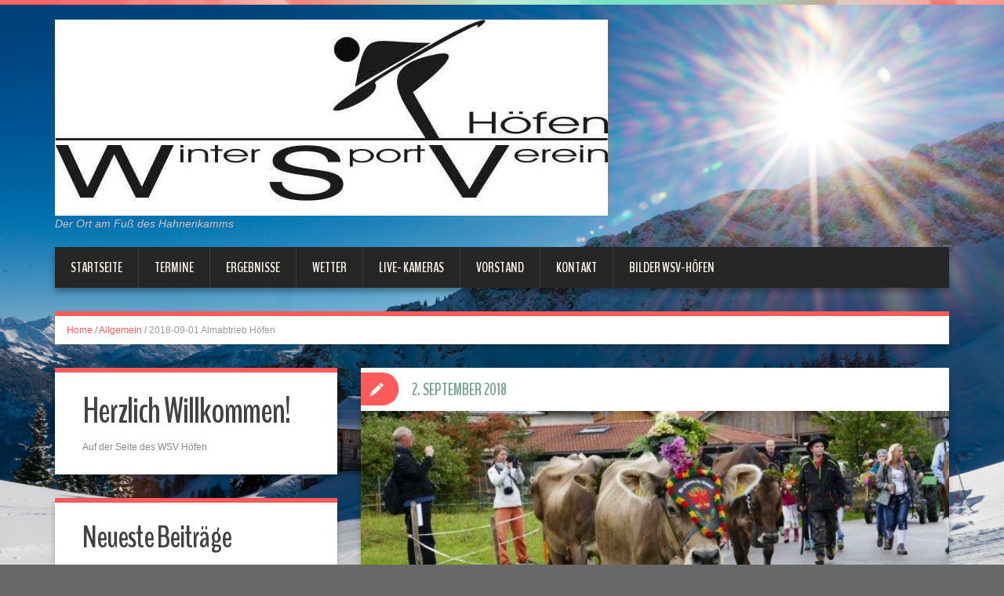

--- FILE ---
content_type: text/html; charset=UTF-8
request_url: http://www.wsv-hoefen.at/2018/09/02/2018-09-01-almabtrieb-hoefen/
body_size: 32873
content:
<!DOCTYPE html>
<html lang="de">
<head>
<meta charset="UTF-8" />
<title>2018-09-01 Almabtrieb Höfen | WSV Höfen</title>
<meta name="viewport" content="width=device-width, initial-scale=1.0">
<meta name="format-detection" content="telephone=no" />
<link rel="profile" href="http://gmpg.org/xfn/11" />
<link rel="pingback" href="http://www.wsv-hoefen.at/xmlrpc.php" />
<!--[if lt IE 9]>
<script src="http://www.wsv-hoefen.at/wp-content/themes/duena/js/html5.js" type="text/javascript"></script>
<![endif]-->
<!--[if (gt IE 9)|!(IE)]>
<script src="http://www.wsv-hoefen.at/wp-content/themes/duena/js/jquery.mobile.customized.min.js" type="text/javascript"></script>
<![endif]-->
<meta name='robots' content='max-image-preview:large' />
<link rel="alternate" type="application/rss+xml" title="WSV Höfen &raquo; Feed" href="https://www.wsv-hoefen.at/feed/" />
<link rel="alternate" type="application/rss+xml" title="WSV Höfen &raquo; Kommentar-Feed" href="https://www.wsv-hoefen.at/comments/feed/" />
<script type="text/javascript">
/* <![CDATA[ */
window._wpemojiSettings = {"baseUrl":"https:\/\/s.w.org\/images\/core\/emoji\/15.0.3\/72x72\/","ext":".png","svgUrl":"https:\/\/s.w.org\/images\/core\/emoji\/15.0.3\/svg\/","svgExt":".svg","source":{"concatemoji":"http:\/\/www.wsv-hoefen.at\/wp-includes\/js\/wp-emoji-release.min.js?ver=6.5.7"}};
/*! This file is auto-generated */
!function(i,n){var o,s,e;function c(e){try{var t={supportTests:e,timestamp:(new Date).valueOf()};sessionStorage.setItem(o,JSON.stringify(t))}catch(e){}}function p(e,t,n){e.clearRect(0,0,e.canvas.width,e.canvas.height),e.fillText(t,0,0);var t=new Uint32Array(e.getImageData(0,0,e.canvas.width,e.canvas.height).data),r=(e.clearRect(0,0,e.canvas.width,e.canvas.height),e.fillText(n,0,0),new Uint32Array(e.getImageData(0,0,e.canvas.width,e.canvas.height).data));return t.every(function(e,t){return e===r[t]})}function u(e,t,n){switch(t){case"flag":return n(e,"\ud83c\udff3\ufe0f\u200d\u26a7\ufe0f","\ud83c\udff3\ufe0f\u200b\u26a7\ufe0f")?!1:!n(e,"\ud83c\uddfa\ud83c\uddf3","\ud83c\uddfa\u200b\ud83c\uddf3")&&!n(e,"\ud83c\udff4\udb40\udc67\udb40\udc62\udb40\udc65\udb40\udc6e\udb40\udc67\udb40\udc7f","\ud83c\udff4\u200b\udb40\udc67\u200b\udb40\udc62\u200b\udb40\udc65\u200b\udb40\udc6e\u200b\udb40\udc67\u200b\udb40\udc7f");case"emoji":return!n(e,"\ud83d\udc26\u200d\u2b1b","\ud83d\udc26\u200b\u2b1b")}return!1}function f(e,t,n){var r="undefined"!=typeof WorkerGlobalScope&&self instanceof WorkerGlobalScope?new OffscreenCanvas(300,150):i.createElement("canvas"),a=r.getContext("2d",{willReadFrequently:!0}),o=(a.textBaseline="top",a.font="600 32px Arial",{});return e.forEach(function(e){o[e]=t(a,e,n)}),o}function t(e){var t=i.createElement("script");t.src=e,t.defer=!0,i.head.appendChild(t)}"undefined"!=typeof Promise&&(o="wpEmojiSettingsSupports",s=["flag","emoji"],n.supports={everything:!0,everythingExceptFlag:!0},e=new Promise(function(e){i.addEventListener("DOMContentLoaded",e,{once:!0})}),new Promise(function(t){var n=function(){try{var e=JSON.parse(sessionStorage.getItem(o));if("object"==typeof e&&"number"==typeof e.timestamp&&(new Date).valueOf()<e.timestamp+604800&&"object"==typeof e.supportTests)return e.supportTests}catch(e){}return null}();if(!n){if("undefined"!=typeof Worker&&"undefined"!=typeof OffscreenCanvas&&"undefined"!=typeof URL&&URL.createObjectURL&&"undefined"!=typeof Blob)try{var e="postMessage("+f.toString()+"("+[JSON.stringify(s),u.toString(),p.toString()].join(",")+"));",r=new Blob([e],{type:"text/javascript"}),a=new Worker(URL.createObjectURL(r),{name:"wpTestEmojiSupports"});return void(a.onmessage=function(e){c(n=e.data),a.terminate(),t(n)})}catch(e){}c(n=f(s,u,p))}t(n)}).then(function(e){for(var t in e)n.supports[t]=e[t],n.supports.everything=n.supports.everything&&n.supports[t],"flag"!==t&&(n.supports.everythingExceptFlag=n.supports.everythingExceptFlag&&n.supports[t]);n.supports.everythingExceptFlag=n.supports.everythingExceptFlag&&!n.supports.flag,n.DOMReady=!1,n.readyCallback=function(){n.DOMReady=!0}}).then(function(){return e}).then(function(){var e;n.supports.everything||(n.readyCallback(),(e=n.source||{}).concatemoji?t(e.concatemoji):e.wpemoji&&e.twemoji&&(t(e.twemoji),t(e.wpemoji)))}))}((window,document),window._wpemojiSettings);
/* ]]> */
</script>
<link rel='stylesheet' id='flagallery-css' href='http://www.wsv-hoefen.at/wp-content/plugins/flash-album-gallery/assets/flagallery.css?ver=6.0.2' type='text/css' media='all' />
<style id='wp-emoji-styles-inline-css' type='text/css'>

	img.wp-smiley, img.emoji {
		display: inline !important;
		border: none !important;
		box-shadow: none !important;
		height: 1em !important;
		width: 1em !important;
		margin: 0 0.07em !important;
		vertical-align: -0.1em !important;
		background: none !important;
		padding: 0 !important;
	}
</style>
<link rel='stylesheet' id='wp-block-library-css' href='http://www.wsv-hoefen.at/wp-includes/css/dist/block-library/style.min.css?ver=6.5.7' type='text/css' media='all' />
<style id='classic-theme-styles-inline-css' type='text/css'>
/*! This file is auto-generated */
.wp-block-button__link{color:#fff;background-color:#32373c;border-radius:9999px;box-shadow:none;text-decoration:none;padding:calc(.667em + 2px) calc(1.333em + 2px);font-size:1.125em}.wp-block-file__button{background:#32373c;color:#fff;text-decoration:none}
</style>
<style id='global-styles-inline-css' type='text/css'>
body{--wp--preset--color--black: #000000;--wp--preset--color--cyan-bluish-gray: #abb8c3;--wp--preset--color--white: #ffffff;--wp--preset--color--pale-pink: #f78da7;--wp--preset--color--vivid-red: #cf2e2e;--wp--preset--color--luminous-vivid-orange: #ff6900;--wp--preset--color--luminous-vivid-amber: #fcb900;--wp--preset--color--light-green-cyan: #7bdcb5;--wp--preset--color--vivid-green-cyan: #00d084;--wp--preset--color--pale-cyan-blue: #8ed1fc;--wp--preset--color--vivid-cyan-blue: #0693e3;--wp--preset--color--vivid-purple: #9b51e0;--wp--preset--gradient--vivid-cyan-blue-to-vivid-purple: linear-gradient(135deg,rgba(6,147,227,1) 0%,rgb(155,81,224) 100%);--wp--preset--gradient--light-green-cyan-to-vivid-green-cyan: linear-gradient(135deg,rgb(122,220,180) 0%,rgb(0,208,130) 100%);--wp--preset--gradient--luminous-vivid-amber-to-luminous-vivid-orange: linear-gradient(135deg,rgba(252,185,0,1) 0%,rgba(255,105,0,1) 100%);--wp--preset--gradient--luminous-vivid-orange-to-vivid-red: linear-gradient(135deg,rgba(255,105,0,1) 0%,rgb(207,46,46) 100%);--wp--preset--gradient--very-light-gray-to-cyan-bluish-gray: linear-gradient(135deg,rgb(238,238,238) 0%,rgb(169,184,195) 100%);--wp--preset--gradient--cool-to-warm-spectrum: linear-gradient(135deg,rgb(74,234,220) 0%,rgb(151,120,209) 20%,rgb(207,42,186) 40%,rgb(238,44,130) 60%,rgb(251,105,98) 80%,rgb(254,248,76) 100%);--wp--preset--gradient--blush-light-purple: linear-gradient(135deg,rgb(255,206,236) 0%,rgb(152,150,240) 100%);--wp--preset--gradient--blush-bordeaux: linear-gradient(135deg,rgb(254,205,165) 0%,rgb(254,45,45) 50%,rgb(107,0,62) 100%);--wp--preset--gradient--luminous-dusk: linear-gradient(135deg,rgb(255,203,112) 0%,rgb(199,81,192) 50%,rgb(65,88,208) 100%);--wp--preset--gradient--pale-ocean: linear-gradient(135deg,rgb(255,245,203) 0%,rgb(182,227,212) 50%,rgb(51,167,181) 100%);--wp--preset--gradient--electric-grass: linear-gradient(135deg,rgb(202,248,128) 0%,rgb(113,206,126) 100%);--wp--preset--gradient--midnight: linear-gradient(135deg,rgb(2,3,129) 0%,rgb(40,116,252) 100%);--wp--preset--font-size--small: 13px;--wp--preset--font-size--medium: 20px;--wp--preset--font-size--large: 36px;--wp--preset--font-size--x-large: 42px;--wp--preset--spacing--20: 0.44rem;--wp--preset--spacing--30: 0.67rem;--wp--preset--spacing--40: 1rem;--wp--preset--spacing--50: 1.5rem;--wp--preset--spacing--60: 2.25rem;--wp--preset--spacing--70: 3.38rem;--wp--preset--spacing--80: 5.06rem;--wp--preset--shadow--natural: 6px 6px 9px rgba(0, 0, 0, 0.2);--wp--preset--shadow--deep: 12px 12px 50px rgba(0, 0, 0, 0.4);--wp--preset--shadow--sharp: 6px 6px 0px rgba(0, 0, 0, 0.2);--wp--preset--shadow--outlined: 6px 6px 0px -3px rgba(255, 255, 255, 1), 6px 6px rgba(0, 0, 0, 1);--wp--preset--shadow--crisp: 6px 6px 0px rgba(0, 0, 0, 1);}:where(.is-layout-flex){gap: 0.5em;}:where(.is-layout-grid){gap: 0.5em;}body .is-layout-flex{display: flex;}body .is-layout-flex{flex-wrap: wrap;align-items: center;}body .is-layout-flex > *{margin: 0;}body .is-layout-grid{display: grid;}body .is-layout-grid > *{margin: 0;}:where(.wp-block-columns.is-layout-flex){gap: 2em;}:where(.wp-block-columns.is-layout-grid){gap: 2em;}:where(.wp-block-post-template.is-layout-flex){gap: 1.25em;}:where(.wp-block-post-template.is-layout-grid){gap: 1.25em;}.has-black-color{color: var(--wp--preset--color--black) !important;}.has-cyan-bluish-gray-color{color: var(--wp--preset--color--cyan-bluish-gray) !important;}.has-white-color{color: var(--wp--preset--color--white) !important;}.has-pale-pink-color{color: var(--wp--preset--color--pale-pink) !important;}.has-vivid-red-color{color: var(--wp--preset--color--vivid-red) !important;}.has-luminous-vivid-orange-color{color: var(--wp--preset--color--luminous-vivid-orange) !important;}.has-luminous-vivid-amber-color{color: var(--wp--preset--color--luminous-vivid-amber) !important;}.has-light-green-cyan-color{color: var(--wp--preset--color--light-green-cyan) !important;}.has-vivid-green-cyan-color{color: var(--wp--preset--color--vivid-green-cyan) !important;}.has-pale-cyan-blue-color{color: var(--wp--preset--color--pale-cyan-blue) !important;}.has-vivid-cyan-blue-color{color: var(--wp--preset--color--vivid-cyan-blue) !important;}.has-vivid-purple-color{color: var(--wp--preset--color--vivid-purple) !important;}.has-black-background-color{background-color: var(--wp--preset--color--black) !important;}.has-cyan-bluish-gray-background-color{background-color: var(--wp--preset--color--cyan-bluish-gray) !important;}.has-white-background-color{background-color: var(--wp--preset--color--white) !important;}.has-pale-pink-background-color{background-color: var(--wp--preset--color--pale-pink) !important;}.has-vivid-red-background-color{background-color: var(--wp--preset--color--vivid-red) !important;}.has-luminous-vivid-orange-background-color{background-color: var(--wp--preset--color--luminous-vivid-orange) !important;}.has-luminous-vivid-amber-background-color{background-color: var(--wp--preset--color--luminous-vivid-amber) !important;}.has-light-green-cyan-background-color{background-color: var(--wp--preset--color--light-green-cyan) !important;}.has-vivid-green-cyan-background-color{background-color: var(--wp--preset--color--vivid-green-cyan) !important;}.has-pale-cyan-blue-background-color{background-color: var(--wp--preset--color--pale-cyan-blue) !important;}.has-vivid-cyan-blue-background-color{background-color: var(--wp--preset--color--vivid-cyan-blue) !important;}.has-vivid-purple-background-color{background-color: var(--wp--preset--color--vivid-purple) !important;}.has-black-border-color{border-color: var(--wp--preset--color--black) !important;}.has-cyan-bluish-gray-border-color{border-color: var(--wp--preset--color--cyan-bluish-gray) !important;}.has-white-border-color{border-color: var(--wp--preset--color--white) !important;}.has-pale-pink-border-color{border-color: var(--wp--preset--color--pale-pink) !important;}.has-vivid-red-border-color{border-color: var(--wp--preset--color--vivid-red) !important;}.has-luminous-vivid-orange-border-color{border-color: var(--wp--preset--color--luminous-vivid-orange) !important;}.has-luminous-vivid-amber-border-color{border-color: var(--wp--preset--color--luminous-vivid-amber) !important;}.has-light-green-cyan-border-color{border-color: var(--wp--preset--color--light-green-cyan) !important;}.has-vivid-green-cyan-border-color{border-color: var(--wp--preset--color--vivid-green-cyan) !important;}.has-pale-cyan-blue-border-color{border-color: var(--wp--preset--color--pale-cyan-blue) !important;}.has-vivid-cyan-blue-border-color{border-color: var(--wp--preset--color--vivid-cyan-blue) !important;}.has-vivid-purple-border-color{border-color: var(--wp--preset--color--vivid-purple) !important;}.has-vivid-cyan-blue-to-vivid-purple-gradient-background{background: var(--wp--preset--gradient--vivid-cyan-blue-to-vivid-purple) !important;}.has-light-green-cyan-to-vivid-green-cyan-gradient-background{background: var(--wp--preset--gradient--light-green-cyan-to-vivid-green-cyan) !important;}.has-luminous-vivid-amber-to-luminous-vivid-orange-gradient-background{background: var(--wp--preset--gradient--luminous-vivid-amber-to-luminous-vivid-orange) !important;}.has-luminous-vivid-orange-to-vivid-red-gradient-background{background: var(--wp--preset--gradient--luminous-vivid-orange-to-vivid-red) !important;}.has-very-light-gray-to-cyan-bluish-gray-gradient-background{background: var(--wp--preset--gradient--very-light-gray-to-cyan-bluish-gray) !important;}.has-cool-to-warm-spectrum-gradient-background{background: var(--wp--preset--gradient--cool-to-warm-spectrum) !important;}.has-blush-light-purple-gradient-background{background: var(--wp--preset--gradient--blush-light-purple) !important;}.has-blush-bordeaux-gradient-background{background: var(--wp--preset--gradient--blush-bordeaux) !important;}.has-luminous-dusk-gradient-background{background: var(--wp--preset--gradient--luminous-dusk) !important;}.has-pale-ocean-gradient-background{background: var(--wp--preset--gradient--pale-ocean) !important;}.has-electric-grass-gradient-background{background: var(--wp--preset--gradient--electric-grass) !important;}.has-midnight-gradient-background{background: var(--wp--preset--gradient--midnight) !important;}.has-small-font-size{font-size: var(--wp--preset--font-size--small) !important;}.has-medium-font-size{font-size: var(--wp--preset--font-size--medium) !important;}.has-large-font-size{font-size: var(--wp--preset--font-size--large) !important;}.has-x-large-font-size{font-size: var(--wp--preset--font-size--x-large) !important;}
.wp-block-navigation a:where(:not(.wp-element-button)){color: inherit;}
:where(.wp-block-post-template.is-layout-flex){gap: 1.25em;}:where(.wp-block-post-template.is-layout-grid){gap: 1.25em;}
:where(.wp-block-columns.is-layout-flex){gap: 2em;}:where(.wp-block-columns.is-layout-grid){gap: 2em;}
.wp-block-pullquote{font-size: 1.5em;line-height: 1.6;}
</style>
<link rel='stylesheet' id='duena-bootstrap-css' href='http://www.wsv-hoefen.at/wp-content/themes/duena/bootstrap/css/bootstrap.css?ver=6.5.7' type='text/css' media='all' />
<link rel='stylesheet' id='flexslider-css' href='http://www.wsv-hoefen.at/wp-content/themes/duena/css/flexslider.css?ver=6.5.7' type='text/css' media='all' />
<link rel='stylesheet' id='magnific-css' href='http://www.wsv-hoefen.at/wp-content/themes/duena/css/magnific-popup.css?ver=6.5.7' type='text/css' media='all' />
<link rel='stylesheet' id='font-awesome-css' href='http://www.wsv-hoefen.at/wp-content/themes/duena/css/font-awesome.css?ver=4.0.3' type='text/css' media='all' />
<link rel='stylesheet' id='duena-style-css' href='http://www.wsv-hoefen.at/wp-content/themes/duena/style.css?ver=6.5.7' type='text/css' media='all' />
<style id='duena-style-inline-css' type='text/css'>

    a,
    .searchform .screen-reader-text,
    .post_meta i,
    .author_bio_sidebar .social_box a,
    .post-title a:hover,
    .post-footer i,
    .page_nav_wrap .post_nav ul li .current,
    .page_nav_wrap .post_nav ul li a:hover {
		color: #FF5B5B;
	}
	.post_type_label,
	.flex-direction-nav a,
	#content .featured_badge,
	.author_bio_sidebar .social_box,
	.flex-control-paging li a.flex-active,
	.flex-control-paging li a:hover,
	#toTop,
	.post-footer a,
	.navbar_inner > div > ul ul, 
	.navbar_inner > ul ul,
	.btn.btn-primary,
	input[type='submit'],
	input[type='reset'] {
		background-color: #FF5B5B;
	}
	.site-info,
	.widget,
	#slider-wrapper .flexslider,
	.navbar_inner > div > ul > li > a,
	.navbar_inner > div > ul > li > a:hover, 
	.navbar_inner > div > ul > li.sfHover > a, 
	.navbar_inner > div > ul > li.current-menu-item > a, 
	.navbar_inner > div > ul > li.current_page_item > a,
	.navbar_inner > ul > li > a,
	.navbar_inner > ul > li > a:hover, 
	.navbar_inner > ul > li.sfHover > a, 
	.navbar_inner > ul > li.current-menu-item > a, 
	.navbar_inner > ul > li.current_page_item > a,
	.breadcrumb,
	#comments,
	.post-footer a,
	.author-info {
		border-color: #FF5B5B;
	}
	a:hover,
	a:focus {
		color: #71A08B;
	}

	.btn.btn-primary:hover,
	input[type='submit']:hover,
	input[type='reset']:hover,
	.slider-caption .btn.btn-primary:hover {
		background-color: #71A08B;
	}

	textarea:focus,
	input[type='text']:focus,
	input[type='password']:focus,
	input[type='datetime']:focus,
	input[type='datetime-local']:focus,
	input[type='date']:focus,
	input[type='month']:focus,
	input[type='time']:focus,
	input[type='week']:focus,
	input[type='number']:focus,
	input[type='email']:focus,
	input[type='url']:focus,
	input[type='search']:focus,
	input[type='tel']:focus,
	input[type='color']:focus,
	.uneditable-input:focus {
		border-color: #FF5B5B;
		box-shadow: inset 0 1px 1px rgba(0,0,0,.075), 0 0 2px #FF5B5B;
	}
	
</style>
<!--[if lt IE 9]>
<link rel='stylesheet' id='duena_ie-css' href='http://www.wsv-hoefen.at/wp-content/themes/duena/css/ie.css?ver=6.5.7' type='text/css' media='all' />
<![endif]-->
<script type="text/javascript" src="http://www.wsv-hoefen.at/wp-includes/js/jquery/jquery.min.js?ver=3.7.1" id="jquery-core-js"></script>
<script type="text/javascript" src="http://www.wsv-hoefen.at/wp-includes/js/jquery/jquery-migrate.min.js?ver=3.4.1" id="jquery-migrate-js"></script>
<link rel="https://api.w.org/" href="https://www.wsv-hoefen.at/wp-json/" /><link rel="alternate" type="application/json" href="https://www.wsv-hoefen.at/wp-json/wp/v2/posts/4565" /><link rel="EditURI" type="application/rsd+xml" title="RSD" href="https://www.wsv-hoefen.at/xmlrpc.php?rsd" />
<meta name="generator" content="WordPress 6.5.7" />
<link rel="canonical" href="https://www.wsv-hoefen.at/2018/09/02/2018-09-01-almabtrieb-hoefen/" />
<link rel='shortlink' href='https://www.wsv-hoefen.at/?p=4565' />
<link rel="alternate" type="application/json+oembed" href="https://www.wsv-hoefen.at/wp-json/oembed/1.0/embed?url=https%3A%2F%2Fwww.wsv-hoefen.at%2F2018%2F09%2F02%2F2018-09-01-almabtrieb-hoefen%2F" />
<link rel="alternate" type="text/xml+oembed" href="https://www.wsv-hoefen.at/wp-json/oembed/1.0/embed?url=https%3A%2F%2Fwww.wsv-hoefen.at%2F2018%2F09%2F02%2F2018-09-01-almabtrieb-hoefen%2F&#038;format=xml" />

<!-- <meta name='Grand Flagallery' content='6.0.2' /> -->
<style type="text/css" id="custom-background-css">
body.custom-background { background-color: #686868; background-image: url("http://www.wsv-hoefen.at/wp-content/uploads/2016/12/IMG-20170119-WA0027.jpg"); background-position: right center; background-size: cover; background-repeat: no-repeat; background-attachment: fixed; }
</style>
	</head>

<body class="post-template-default single single-post postid-4565 single-format-standard custom-background">
<div class="page-wrapper">
		<header id="header" role="banner">
		<div class="container clearfix">
			<div class="logo">
								<a href="https://www.wsv-hoefen.at/" title="WSV Höfen" rel="home"><img src="http://www.wsv-hoefen.at/wp-content/uploads/2018/02/cropped-Logo_WSV-Höfen_lang.jpg" alt="WSV Höfen"></a>
							<p class="site-description">Der Ort am Fuß des Hahnenkamms</p>
			</div>
				        <div class="clear"></div>
			<nav id="site-navigation" class="main-nav" role="navigation">
				<div class="navbar_inner">
				<ul id="topnav" class="sf-menu"><li id="menu-item-37" class="menu-item menu-item-type-custom menu-item-object-custom menu-item-37"><a href="http://www.wsv-hoefen.at">Startseite</a></li>
<li id="menu-item-38" class="menu-item menu-item-type-post_type menu-item-object-page menu-item-38"><a href="https://www.wsv-hoefen.at/termine/">Termine</a></li>
<li id="menu-item-39" class="menu-item menu-item-type-post_type menu-item-object-page menu-item-39"><a href="https://www.wsv-hoefen.at/ergebnisse/">Ergebnisse</a></li>
<li id="menu-item-40" class="menu-item menu-item-type-post_type menu-item-object-page menu-item-40"><a href="https://www.wsv-hoefen.at/wetter/">Wetter</a></li>
<li id="menu-item-82" class="menu-item menu-item-type-post_type menu-item-object-page menu-item-82"><a href="https://www.wsv-hoefen.at/live-kameras/">Live- Kameras</a></li>
<li id="menu-item-83" class="menu-item menu-item-type-post_type menu-item-object-page menu-item-83"><a href="https://www.wsv-hoefen.at/vorstand/">Vorstand</a></li>
<li id="menu-item-86" class="menu-item menu-item-type-post_type menu-item-object-page menu-item-86"><a href="https://www.wsv-hoefen.at/kontakt/">Kontakt</a></li>
<li id="menu-item-4207" class="menu-item menu-item-type-post_type menu-item-object-page menu-item-4207"><a href="https://www.wsv-hoefen.at/bilder-wsv-hoefen/">Bilder WSV-Höfen</a></li>
</ul>				</div>
			</nav><!-- #site-navigation -->
		</div>
	</header><!-- #masthead -->
		<div id="main" class="site-main">
		<div class="container">
							<ul class="breadcrumb breadcrumb__t"><li><a href="https://www.wsv-hoefen.at">Home</a></li> <li class="divider">/</li> <a href="https://www.wsv-hoefen.at/category/allgemein/">Allgemein</a> <li class="divider">/</li> <li class="active">2018-09-01 Almabtrieb Höfen</li></ul>						<div class="row">
	<div id="primary" class="col-md-8 left">
		<div id="content" class="site-content" role="main">

					<article id="post-4565" class="post__holder post-4565 post type-post status-publish format-standard has-post-thumbnail hentry category-allgemein">

										<figure class="featured-thumbnail thumbnail"><img width="640" height="290" src="https://www.wsv-hoefen.at/wp-content/uploads/2018/09/Beitrag_Almabtrieb_2018-640x290.jpg" class="attachment-post-thumbnail size-post-thumbnail wp-post-image" alt="" decoding="async" fetchpriority="high" /></figure>
			
				<header class="post-header ">
															
					<h1 class="post-title">2018-09-01 Almabtrieb Höfen</h1>
					
									
				</header>
				
								
				<!-- Post Content -->
				<div class="post_content">
				
					<p>Obwohl uns der heurige prächtige Sommer leider ein paar Tage zu früh verlassen hat, und das Wetter beim Almabtrieb am Samstag wirklich &#8222;bescheiden&#8220; kalt und nass war, freuen wir uns, daß so viele von Euch den Weg zum Fuxloch gefunden haben, um mit uns das Ende des Almsommers zu feiern.<br />
Danke nochmals für den Besuch; hier noch einige Fotos die uns Sandra zur Verfügung gestellt hat &#8211; danke auch dafür&#8230;</p>
<p><a href="https://www.wsv-hoefen.at/flagallery/bildergalerie-wsv-hoefen/fotoalbum-201718/">Almabtrieb 2018</a></p>
									</div>
				<!-- //Post Content -->
												
				
<span class="post_type_label "></span>
<span class="post_date"><time datetime="2018-09-02T22:01:46">2. September 2018</time></span>
	<!-- Post Meta -->
		<div class="post_meta default">
		<span class="post_category"><a href="https://www.wsv-hoefen.at/category/allgemein/" rel="category tag">Allgemein</a></span>		<span class="post_comment"><i class="fa fa-comments"></i><span class="comments-link">Comments are closed</span></span>
		<span class="post_author"><i class="fa fa-user"></i><a href="https://www.wsv-hoefen.at/author/admin/" title="Beiträge von auto" rel="author">auto</a></span>
		<div class="clear"></div>
	</div>
		<!--// Post Meta -->

			</article>

			<div class="single-post-nav">
    <a href="https://www.wsv-hoefen.at/2018/07/31/2018-07-22-sommertraining-wsv-hoefen/" rel="prev">&larr; 2018-07-22 Sommertraining WSV-Höfen</a>    <a href="https://www.wsv-hoefen.at/2018/09/13/wintersportbasar-des-sc-vils-samstag-6-oktober-2018/" rel="next">Wintersportbasar des SC-Vils &#8211; Samstag 6.Oktober 2018 &rarr;</a></div>
<!-- Posts navigation -->

		</div><!-- #content -->
	</div><!-- #primary -->

	<div id="secondary" class="widget-area col-md-4" role="complementary">
			<div class="author_bio_sidebar">
		<div class="social_box">
			</div>
				<div class="content_box">
		<h2>Herzlich Willkommen!</h2>
<div class='author_bio_message'>Auf der Seite des WSV Höfen</div>
		</div>
			</div>
			
		<aside id="recent-posts-2" class="widget widget_recent_entries">
		<h3 class="widget-title">Neueste Beiträge</h3>
		<ul>
											<li>
					<a href="https://www.wsv-hoefen.at/2024/03/04/schuelerschitag-und-vereinsmeisterschaft-2024/">Schülerschitag und Vereinsmeisterschaft 2024</a>
									</li>
											<li>
					<a href="https://www.wsv-hoefen.at/2022/11/30/kondi-wettkampf-27-november/">Kondi-Wettkampf 27. November</a>
									</li>
											<li>
					<a href="https://www.wsv-hoefen.at/2022/10/20/gluehweinstand-wsv-hoefen-5-12-november/">Glühweinstand WSV-Höfen 5. + 12. November</a>
									</li>
											<li>
					<a href="https://www.wsv-hoefen.at/2022/09/14/vilser-wintersport-basar/">Es gibt ihn wieder  &#8211; den Vilser Wintersport-Basar</a>
									</li>
											<li>
					<a href="https://www.wsv-hoefen.at/2022/02/27/orts-schuelerschitag-und-vereinsmeisterschaft-hoefen/">Orts-Schülerschitag und Vereinsmeisterschaft Höfen:</a>
									</li>
					</ul>

		</aside><aside id="nav_menu-3" class="widget widget_nav_menu"><h3 class="widget-title">+++NEWS+++</h3><div class="menu-home-container"><ul id="menu-home" class="menu"><li id="menu-item-28" class="menu-item menu-item-type-post_type menu-item-object-page menu-item-28"><a href="https://www.wsv-hoefen.at/termine/">Termine</a></li>
<li id="menu-item-34" class="menu-item menu-item-type-post_type menu-item-object-page menu-item-34"><a href="https://www.wsv-hoefen.at/ergebnisse/">Ergebnisse</a></li>
</ul></div></aside><aside id="flag-grandpages-2" class="widget widget_grandpages"><h3 class="widget-title">GRAND Galleries</h3>
<div class="flag-widget">
<a href="https://www.wsv-hoefen.at/flagallery/bildergalerie-wsv-hoefen/fotoalbum-2018-19/" title="2018-09-01_Almabtrieb-Höfen" class="flag_grandpages" style="overflow:hidden;display:inline-block;text-align:center;width:75px;height:65px;"><img src="https://www.wsv-hoefen.at/wp-content/flagallery/2018-09-01_almabtrieb-hoefen/thumbs/thumbs_almabtrieb_p1020629.jpg" style="width:auto;height:100%;margin:0 0 0 -7%;" class="flag_thumb_landscape" title="Fotoalbum 2018/19" alt="" /></a>
<a href="https://www.wsv-hoefen.at/flagallery/bildergalerie-wsv-hoefen/" title="WSV-Kinder 2017/18" class="flag_grandpages" style="overflow:hidden;display:inline-block;text-align:center;width:75px;height:65px;"><img src="https://www.wsv-hoefen.at/wp-content/flagallery/wsv-kinder-201617/thumbs/thumbs_2017-01-05_WSV-Kinder_-WA0009.jpg" style="width:100%;height:auto;margin:-18% 0 0 0;" class="flag_thumb_portrait" title="Bildergalerie WSV-Höfen" alt="" /></a>
<a href="https://www.wsv-hoefen.at/flagallery/bildergalerie-wsv-hoefen/fotoalbum-201718/" title="2018-02-18 Bezirks-Cup RTL SC-Ehrwald" class="flag_grandpages" style="overflow:hidden;display:inline-block;text-align:center;width:75px;height:65px;"><img src="https://www.wsv-hoefen.at/wp-content/flagallery/2018-02-18-bezirks-cup-rtl-sc-ehrwald/thumbs/thumbs_2018-02-18_BC-RSL_Ehrwald-P1150597.jpg" style="width:auto;height:100%;margin:0 0 0 -7%;" class="flag_thumb_landscape" title="Fotoalbum 2017/18" alt="" /></a>
<a href="https://www.wsv-hoefen.at/flagallery/bildergalerie-wsv-hoefen/fotoalbum-201617/" title="2016-10-15_Kondiwettkampf Reutte" class="flag_grandpages" style="overflow:hidden;display:inline-block;text-align:center;width:75px;height:65px;"><img src="https://www.wsv-hoefen.at/wp-content/gallery/2016-10-15-kondiwettkampf/thumbs/thumbs_SF01582-2.jpg" style="width:auto;height:100%;margin:0 0 0 -14%;" class="flag_thumb_landscape" title="Fotoalbum 2016/17" alt="" /></a>
</div>
<style type="text/css">.flag_grandpages { box-sizing:border-box; border: 1px solid #A9A9A9; margin: 0 2px 2px 0; padding: 0; } .flag_grandpages img {max-width:none;max-height:none;}</style>
</aside>	</div><!-- #secondary -->
			</div>
		</div>
	</div><!-- #main -->

	<footer id="colophon" class="site-footer" role="contentinfo">
		<div class="container">
			<div class="site-info col-md-12">
				<div class="footer-text">
					designskills.at				</div>
				<ul id="footer-nav" class="footer-menu"><li id="menu-item-4215" class="menu-item menu-item-type-custom menu-item-object-custom menu-item-4215"><a href="http://www.wsv-hoefen.at/">Startseite</a></li>
<li id="menu-item-4212" class="menu-item menu-item-type-post_type menu-item-object-page menu-item-4212"><a href="https://www.wsv-hoefen.at/wetter/">Wetter</a></li>
<li id="menu-item-4210" class="menu-item menu-item-type-post_type menu-item-object-page menu-item-4210"><a href="https://www.wsv-hoefen.at/kontakt/">Kontakt</a></li>
<li id="menu-item-4612" class="menu-item menu-item-type-post_type menu-item-object-page menu-item-4612"><a href="https://www.wsv-hoefen.at/datenschutzgrundverordnung-dsgvo/">Datenschutzgrundverordnung (DSGVO)</a></li>
<li id="menu-item-4211" class="menu-item menu-item-type-post_type menu-item-object-page menu-item-4211"><a href="https://www.wsv-hoefen.at/vorstand/">Vorstand</a></li>
<li id="menu-item-4208" class="menu-item menu-item-type-post_type menu-item-object-page menu-item-4208"><a href="https://www.wsv-hoefen.at/bilder-wsv-hoefen/">Bilder WSV-Höfen</a></li>
<li id="menu-item-4209" class="menu-item menu-item-type-post_type menu-item-object-page menu-item-4209"><a href="https://www.wsv-hoefen.at/intern/">Intern</a></li>
</ul>				<div class="clear"></div>
				<div id="toTop"><i class="fa fa-chevron-up"></i></div>
			</div>
		</div>
	</footer><!-- #colophon -->
</div><!-- .page-wrapper -->

<script type="text/javascript" id="flagscript-js-extra">
/* <![CDATA[ */
var FlaGallery = {"ajaxurl":"https:\/\/www.wsv-hoefen.at\/wp-admin\/admin-ajax.php","nonce":"2982cf7670","license":"e36a673302bd579931f9672a2f1318ed","pack":"GRANDPackPlus"};
/* ]]> */
</script>
<script type="text/javascript" src="http://www.wsv-hoefen.at/wp-content/plugins/flash-album-gallery/assets/script.js?ver=6.0.2" id="flagscript-js"></script>
<script type="text/javascript" src="http://www.wsv-hoefen.at/wp-content/themes/duena/js/navigation.js?ver=20120206" id="duena-navigation-js"></script>
<script type="text/javascript" src="http://www.wsv-hoefen.at/wp-content/themes/duena/js/skip-link-focus-fix.js?ver=20130115" id="duena-skip-link-focus-fix-js"></script>
<script type="text/javascript" src="http://www.wsv-hoefen.at/wp-content/themes/duena/js/superfish.js?ver=1.4.8" id="superfish-js"></script>
<script type="text/javascript" src="http://www.wsv-hoefen.at/wp-content/themes/duena/js/jquery.mobilemenu.js?ver=1.0" id="mobilemenu-js"></script>
<script type="text/javascript" src="http://www.wsv-hoefen.at/wp-content/themes/duena/js/sfmenu-touch.js?ver=1.0" id="sf_Touchscreen-js"></script>
<script type="text/javascript" src="http://www.wsv-hoefen.at/wp-content/themes/duena/js/jquery.flexslider.js?ver=2.1" id="flexslider-js"></script>
<script type="text/javascript" src="http://www.wsv-hoefen.at/wp-content/themes/duena/js/jquery.magnific-popup.js?ver=0.8.9" id="magnific-js"></script>
<script type="text/javascript" src="http://www.wsv-hoefen.at/wp-content/themes/duena/js/bootstrap.js?ver=1.0" id="bootstrap-custom-js"></script>
<script type="text/javascript" src="http://www.wsv-hoefen.at/wp-content/themes/duena/js/custom.js?ver=1.0" id="custom-js"></script>
		<script type="text/javascript">
			// initialise plugins
			jQuery(function(){
				// main navigation init
				jQuery('.navbar_inner > ul').superfish({
					delay:       1000, 		// one second delay on mouseout 
					animation:   {opacity:"show", height:"show"}, // fade-in and slide-down animation
					speed:       'normal',  // faster animation speed 
					autoArrows:  false,   // generation of arrow mark-up (for submenu)
					dropShadows: false
				});
				jQuery('.navbar_inner > div > ul').superfish({
					delay:       1000, 		// one second delay on mouseout 
					animation:   {opacity:"show", height:"show"}, // fade-in and slide-down animation
					speed:       'normal',  // faster animation speed 
					autoArrows:  false,   // generation of arrow mark-up (for submenu)
					dropShadows: false
				});
			});
			jQuery(function(){
			  var ismobile = navigator.userAgent.match(/(iPad)|(iPhone)|(iPod)|(android)|(webOS)/i)
			  if(ismobile){
			  	jQuery('.navbar_inner > ul').sftouchscreen();
			  	jQuery('.navbar_inner > div > ul').sftouchscreen();
			  }
			});
		</script>
		<!--[if (gt IE 9)|!(IE)]><!-->
		<script type="text/javascript">
			jQuery(function(){
				jQuery('.navbar_inner > ul').mobileMenu();
			  	jQuery('.navbar_inner > div > ul').mobileMenu();
			})
		</script>
		<!--<![endif]-->
		</body>
</html>

--- FILE ---
content_type: text/css
request_url: http://www.wsv-hoefen.at/wp-content/themes/duena/style.css?ver=6.5.7
body_size: 58580
content:
/*
Theme Name: Duena
Theme URI: http://www.cherryframework.com/free-themes/duena-free-wordpress-theme/
Author: Duena Studio
Author URI: http://profiles.wordpress.org/duena_studio
Description: Duena is a Bootstrap template designed specifically for personal blogs. Being Bootstrap-powered the template provides lots of opportunities for editing and tuning. Bootstrap is web developer's 'mana' with all those HTML elements, components and other cool stuff. Even though Bootstrap templates are mostly flat, the gradient on the background creates depth effect that makes content blocks float in the air. Red and its hues prevail in the theme design giving it some warmth and passion. There is no need to describe theme's responsiveness; for sure the template fits perfectly into all browsers of tablets, phones and PCs. And lastly, the template comes stuffed with lots of amazing features that will make your blog stand out. Feel free to try Duena template! 
Version: 2.0.0
License: GNU General Public License v3 or later
License URI: http://www.gnu.org/licenses/gpl-3.0.html
Tags: black, purple, red, one-column, two-columns, right-sidebar, flexible-width, custom-background, custom-menu, editor-style, featured-images, full-width-template, post-formats, theme-options, sticky-post, translation-ready, photoblogging
Text Domain: duena

Duena WordPress theme, Copyright (C) 2013 Duena Studio
Duena WordPress theme is licensed under the GPL.
*/

@import url(//fonts.googleapis.com/css?family=Damion);
@import url(//fonts.googleapis.com/css?family=BenchNine:700);

/* =Global
----------------------------------------------- */
body {
  background-image: url(images/main-bg.jpg);
  background-repeat: no-repeat;
  background-position: center 0;
}
body,
button,
input,
select,
textarea {
  color: #8B8686;
  font-family: sans-serif;
  font-size: 12px;
  line-height: 20px;
}
/* Headings */
h1,
h2,
h3,
h4,
h5,
h6 {
  clear: both;
  font-family: 'BenchNine', sans-serif;
  letter-spacing: -1px;
}
/* Lists */
ul {
  margin: 0;
}
#main ul {
  overflow: hidden;
}
ul li {
  padding: 0 0 10px 16px;
  background: url(images/list-bullet.gif) no-repeat 0 0;
  list-style: none;
  margin: 0;
}
a {
  -webkit-transition: all 200ms linear;
  -moz-transition: all 200ms linear;
  -o-transition: all 200ms linear;
  transition: all 200ms linear;
}
.progress .bar {
  font-weight:bold;
}
/* Alignment */
/* Alignment */
.alignleft {
  display: inline;
  float: left;
  margin-right: 20px;
margin-bottom:10px;
}
.alignright {
  display: inline;
  float: right;
  margin-left: 20px;
margin-bottom:10px;
}
.aligncenter {
  clear: both;
  display: block;
  margin: 0 auto 10px;
}
.extra-wrap {
  overflow: hidden;
}
/* =PAGE WRAPPER
----------------------------------------------- */
.page-wrapper {
  position: relative;
  width: 100%;
}
.page-wrapper:before {
  position: absolute;
  content: "";
  left: 0;
  right: 0;
  top: 0;
  height: 6px;
  background: url(images/page-top-bg.jpg) no-repeat center 0 #ff5b5b;
}
/* Landscape phone to portrait tablet */
@media (max-width: 767px) {
  .page-wrapper:before {
    display: none;
  }
}
/* =HEADER
----------------------------------------------- */
#header {
  position: relative;
  z-index: 20;
  padding: 25px 0 0 0;
}
#header .logo {
  float: left;
  padding: 0 0 20px 0;
  max-width: 100%;
}
#header .logo .text-logo {
  font-size: 110px;
  line-height: 110px;
  margin: 0 0 -10px 0;
  text-transform: none;
  font-weight: normal;
  font-family: 'Damion', cursive;
  overflow: visible;
}
#header .logo .text-logo a {
  color: #ffffff;
  display: inline-block;
  padding: 0 15px 0 0;
}
#header .logo .text-logo a:hover {
  text-decoration: none;
  color: #ffffff;
}
#header .logo .text-logo a:focus {
  text-decoration: none;
  color: #ffffff;
}
#header .logo .text-logo a:active {
  text-decoration: none;
  color: #ffffff;
}
#header .logo .site-description {
  padding: 0;
  margin: 0;
  font-size: 14px;
  font-style: italic;
  color: #d7c1c6;
}
/* Portrait tablet to landscape and desktop */
@media (min-width: 768px) and (max-width: 979px) {
  #header .logo .text-logo {
    font-size: 80px;
    line-height: 80px;
  }
  .logo img {
    max-width: 100%;
  }
}
/* Landscape phone to portrait tablet */
@media (max-width: 767px) {
  #header .logo .text-logo {
    font-size: 70px;
    line-height: 70px;
  }
  .logo img {
    max-width: 100%;
  }
}
/* Landscape phones and down */
@media (max-width: 480px) {
  #header {
    padding: 15px 0 0 0;
  }
  #header .logo .text-logo {
    font-size: 60px;
    line-height: 60px;
  }
  #header .logo {
    float: none;
    text-align: center;
  }
  .logo img {
    max-width: 100%;
  }
}
/* = Slider
----------------------------------------------- */
#slider-wrapper .flexslider {
  border-top: 6px solid #ff5b5b;
  margin: 0 0 30px 0;
}
/* = Top search
----------------------------------------------- */
#top-search {
  float: right;
  padding: 0;
  position: relative;
  margin: 48px 0 0 0;
}
#top-search .input-search {
  vertical-align: top;
  margin: 0;
  padding: 6px 35px 6px 15px;
  height: 33px;
  background: #ffffff;
  border-radius: 16px;
  border: none;
  width: 311px;
}
#top-search #submit {
  vertical-align: top;
  position: absolute;
  right: 0;
  top: 0;
  background: url(images/top-search-submit.png) no-repeat 0 0;
  border: none;
  padding: 0;
  width: 35px;
  height: 33px;
  box-shadow: none;
  -webkit-transition: all 200ms linear;
  -moz-transition: all 200ms linear;
  -o-transition: all 200ms linear;
  transition: all 200ms linear;
}
#top-search #submit:hover {
  background-position: 0 -33px;
}
/* Portrait tablet to landscape and desktop */
@media (min-width: 768px) and (max-width: 979px) {
  #top-search {
    margin: 38px 0 0 0;
  }
  #top-search .input-search {
    width: 251px;
  }
}
/* Landscape phone to portrait tablet */
@media (max-width: 767px) {
  #top-search {
    margin: 30px 0 0 0;
  }
  #top-search .input-search {
    width: 241px;
  }
}
/* Landscape phones and down */
@media (max-width: 480px) {
  #top-search {
    margin: 0;
    float: none;
  }
  #top-search .input-search {
    width: 100%;
    height: 33px;
    -webkit-box-sizing: border-box;
    -moz-box-sizing: border-box;
    box-sizing: border-box;
  }
}
/* = Main navigation
----------------------------------------------- */
.main-nav {
  clear: both;
  margin: 0 0 30px 0;
}
.main-nav .navbar_inner {
  background: #262626;
  box-shadow: 0 5px 7px rgba(0, 0, 0, 0.33);
  -webkit-box-sizing:content-box;
  -moz-box-sizing:content-box;
  box-sizing:content-box;
}
.main-nav .navbar_inner :after {
  clear: both;
  content: "";
  width: 100%;
  display: block;
}
/* Portrait tablet to landscape and desktop */
@media (min-width: 768px) and (max-width: 979px) {
  .sf-menu {
    text-align: center;
  }
}
/* Essential styles for dropdown menu */
.sf-menu,
.sf-menu * {
  margin: 0;
  padding: 0;
  list-style: none;
}
.sf-menu {
  line-height: 1.0;
}
.navbar_inner > div > ul ul,
.navbar_inner > ul ul {
  position: absolute;
  top: -999em;
  min-width: 200px;
  left: 0;
  background: #ff5b5b;
  padding: 10px 0;
  box-shadow: 1px 1px 4px rgba(0, 0, 0, 0.3);
}
.navbar_inner > div > ul li:hover,
.navbar_inner > ul li:hover {
  visibility: inherit;
  /* fixes IE7 'sticky bug' */

}
.navbar_inner > div > ul li,
.navbar_inner > ul li {
  position: relative;
  background: none;
  text-transform: none;
  font-weight: normal;
  -webkit-box-sizing:content-box;
  -moz-box-sizing:content-box;
  box-sizing:content-box;
}
.navbar_inner > div > ul > li,
.navbar_inner > ul > li {
  float: left;
  border: none;
  margin: 0;
  height: 52px;
  border-left: 1px solid #3a3a3a;
}
.navbar_inner > div > ul > li:first-child,
.navbar_inner > ul > li:first-child {
  border-left: none;
}
/* Portrait tablet to landscape and desktop */
@media (min-width: 768px) and (max-width: 979px) {
  .navbar_inner > div > ul > li,
  .navbar_inner > ul > li {
    float: none;
    display: inline-block;
    border: none;
  }
}
.navbar_inner > div > ul a,
.navbar_inner > ul a {
  display: block;
  position: relative;
  -webkit-box-sizing:content-box;
  -moz-box-sizing:content-box;
  box-sizing:content-box;
}
.navbar_inner > div > ul li:hover ul,
.navbar_inner > div > ul li.sfHover ul,
.navbar_inner > ul li:hover ul,
.navbar_inner > ul li.sfHover ul {
  left: 0;
  top: 52px;
  /* match top ul list item height */

  z-index: 99;
}

@media (min-width: 768px) and (max-width: 979px) {
  .navbar_inner > div > ul li:hover ul,
  .navbar_inner > div > ul li.sfHover ul,
  .navbar_inner > ul li:hover ul,
  .navbar_inner > ul li.sfHover ul {
    top: 26px;
  }
}
.navbar_inner > div > ul li:hover li ul,
.navbar_inner > div > ul li.sfHover li ul,
.navbar_inner > ul li:hover li ul,
.navbar_inner > ul li.sfHover li ul {
  top: -999em;
}
.navbar_inner > div > ul li li:hover ul,
.navbar_inner > div > ul li li.sfHover ul,
.navbar_inner > ul li li:hover ul,
.navbar_inner > ul li li.sfHover ul {
  left: 101%;
  /* match ul width */

  top: -10px;
}
.navbar_inner > div > ul li li:hover li ul,
.navbar_inner > div > ul li li.sfHover li ul,
.navbar_inner > ul li li:hover li ul,
.navbar_inner > ul li li.sfHover li ul {
  top: -999em;
}
/* Our skin for dropdown menu */
.navbar_inner > div > ul,
.navbar_inner > ul {
  margin: 0;
  padding: 0;
  -webkit-box-sizing:content-box;
  -moz-box-sizing:content-box;
  box-sizing:content-box;
}
/* Landscape phone to portrait tablet */
@media (max-width: 767px) {
  .navbar_inner > div > ul,
  .navbar_inner > ul {
    display: none;
  }
}
.navbar_inner > div > ul > li > a,
.navbar_inner > ul > li > a {
  color: #fff8ed;
  font-size: 18px;
  line-height: 52px;
  height: 52px;
  text-decoration: none;
  text-transform: uppercase;
  letter-spacing: 0;
  background: none;
  font-weight: bold;
  padding: 0 15px;
  font-family: 'BenchNine', sans-serif;
  border-bottom: 0 solid #ff5b5b;
}
/* Large Desktop */
@media (min-width: 1200px) {
  .navbar_inner > div > ul > li > a,
  .navbar_inner > ul > li > a {
    padding: 0 20px;
  }
}
@media (min-width: 768px) and (max-width: 979px) {
  .navbar_inner > div > ul,
  .navbar_inner > ul {
    padding: 10px 0 0 0;
  }
  .navbar_inner > div > ul > li,
  .navbar_inner > ul > li {
    margin: 0 15px 10px;
    line-height: 26px;
    height: 26px;
  }
  .navbar_inner > div > ul > li > a,
  .navbar_inner > ul > li > a {
    font-size: 18px;
    line-height: 26px;
    height: 26px;
    padding: 0;
    border-bottom: 0 solid #ff5b5b;
  }
}
.navbar_inner > div > ul > li > a:hover,
.navbar_inner > div > ul > li.sfHover > a,
.navbar_inner > div > ul > li.current-menu-item > a,
.navbar_inner > div > ul > li.current_page_item > a,
.navbar_inner > ul > li > a:hover,
.navbar_inner > ul > li.sfHover > a,
.navbar_inner > ul > li.current-menu-item > a,
.navbar_inner > ul > li.current_page_item > a {
  color: #ffffff;
  outline: 0;
  text-decoration: none;
  border-bottom: 6px solid #ff5b5b;
}
/* Portrait tablet to landscape and desktop */
@media (min-width: 768px) and (max-width: 979px) {
  .navbar_inner > div > ul > li > a:hover,
  .navbar_inner > div > ul > li.sfHover > a,
  .navbar_inner > div > ul > li.current-menu-item > a,
  .navbar_inner > div > ul > li.current_page_item > a,
  .navbar_inner > ul > li > a:hover,
  .navbar_inner > ul > li.sfHover > a,
  .navbar_inner > ul > li.current-menu-item > a,
  .navbar_inner > ul > li.current_page_item > a {
    color: #ff5b5b;
    border-bottom: 0 solid #ff5b5b;
  }
}
.navbar_inner > div > ul li li,
.navbar_inner > ul li li {
  margin: 0;
}
.navbar_inner > div > ul li li a,
.navbar_inner > ul li li a {
  font-family: 'BenchNine', sans-serif;
  color: #fff8ed;
  font-size: 16px;
  line-height: 20px;
  text-decoration: none;
  padding: 6px 5px;
  text-transform: none;
  position: relative;
  text-align: center;
  text-transform: uppercase;
  display: block;
  background: rgba(0,0,0,0);
}
.navbar_inner > div > ul li li > a:hover,
.navbar_inner > div > ul li li.sfHover > a,
.navbar_inner > div > ul li li > a:focus,
.navbar_inner > div > ul li li.current-menu-item > a,
.navbar_inner > ul li li > a:hover,
.navbar_inner > ul li li.sfHover > a,
.navbar_inner > ul li li > a:focus,
.navbar_inner > ul li li.current-menu-item > a {
  color: #fff8ed;
  background: rgba(0,0,0,.2);
  outline: 0;
}
/*** arrows **/
.sf-sub-indicator {
  position: absolute;
  right: 5px;
  top: 50%;
  width: 10px;
  height: 10px;
  background: url(images/arrows-ffffff.png) no-repeat 0 0;
  margin: -5px 0 0 0;
  overflow: hidden;
  text-indent: -100px;
}
.navbar_inner > div > ul > li > a > .sf-sub-indicator,
.navbar_inner > ul > li > a > .sf-sub-indicator {
  position: relative;
  top: auto;
  right: auto;
  display: inline-block;
  width: 10px;
  height: 10px;
  margin: 0 0 0 5px;
  text-indent: -999em;
  overflow: hidden;
  background: url(images/arrows-ffffff.png) no-repeat 0 -100px;
  /* 8-bit indexed alpha png. IE6 gets solid image only */

}
.navbar_inner > div > ul > li > a:hover > .sf-sub-indicator,
.navbar_inner > div > ul > li.sfHover > a > .sf-sub-indicator,
.navbar_inner > div > ul > li.current-menu-item > a > .sf-sub-indicator,
.navbar_inner > ul > li > a:hover > .sf-sub-indicator,
.navbar_inner > ul > li.sfHover > a > .sf-sub-indicator,
.navbar_inner > ul > li.current-menu-item > a > .sf-sub-indicator {
  background-position: -10px -100px;
  /* arrow hovers for modern browsers*/

}
.navbar_inner > div > ul li li > a:hover > .sf-sub-indicator,
.navbar_inner > div > ul li li.sfHover > a > .sf-sub-indicator,
.navbar_inner > div > ul li li.current-menu-item a > .sf-sub-indicator,
.navbar_inner > ul li li > a:hover > .sf-sub-indicator,
.navbar_inner > ul li li.sfHover > a > .sf-sub-indicator,
.navbar_inner > ul li li.current-menu-item a > .sf-sub-indicator {
  background-position: -10px 0;
  /* arrow hovers for modern browsers*/

}
/*** shadows for all but IE6 ***/
/* Navigation select styling */
.select-menu {
  background-color: #262626;
  width: 100%;
  height: 30px;
  padding: 5px;
  cursor: pointer;
  display: none !important;
  color: #ffffff;
  border: none;
  border: 1px solid #262626;
  margin: 5px 0;
}
/* Landscape phone to portrait tablet */
@media (max-width: 767px) {
  .select-menu {
    display: block !important;
  }
}
.select-menu option {
  padding: 5px 8px;
  cursor: pointer;
}
.select-menu option:first-child {
  padding-left: 5px;
  padding-right: 5px;
}
.select-menu option.main_item {
  font-weight: bold;
}
.hentry {
  padding: 6px 0 0 0;
  margin: 0 0 30px 0;
  background: #ffffff;
  box-shadow: 0 5px 7px rgba(0, 0, 0, 0.22);
  position: relative;
  min-height: 150px;
}
.page_wrap {
  padding: 20px;
  margin: 0 0 30px 0;
  background: #ffffff;
  box-shadow: 0 5px 7px rgba(0, 0, 0, 0.22);
  position: relative;
}
  .page_wrap:after {
    clear: both;
    content: "";
    width: 100%;
    display: block;
    height: 0;
  }
.page-title {
  padding: 20px;
  background: #ffffff;
  margin: 0 0 30px 0;
  box-shadow: 0 5px 7px rgba(0, 0, 0, 0.22);
}
.taxonomy-description {
  padding: 20px 20px 15px 20px;
  background: #ffffff;
  margin: 0 0 30px 0;
  box-shadow: 0 5px 7px rgba(0, 0, 0, 0.22);
}
.taxonomy-description p {
  margin: 0;
  padding: 0 0 5px 0;
}
#primary.left {
  float: right;
}
#primary .page-header {
  border: none;
  padding: 0;
  margin: 0;
}
.post-title a:hover,
.post-title a:active,
.post-title a:focus {
  text-decoration: none;
}
/* Post header */
.post-header {
  padding: 5px 15px 0 15px;
}
.single .post-header {
  padding: 10px 0 0 0;
}
/* Large Desktop */
@media (min-width: 1200px) {
  .post-header {
    padding: 0 35px 0 35px;
  }
}
.post-title {
  margin: 0;
  padding: 10px 0 0 0;
  font-size: 46px;
  overflow: hidden;
}
.single .post-title {
  padding: 0 0 10px 0;
}
.post-title a {
  color: #434242;
}
.post-title a:hover {
  color: #ff5b5b;
}
/* Sticky Post */
.single .sticky.post_content {
  padding-top: 40px;
}
.single .sticky.video_wrap {
  padding-top: 40px;
}
#content .featured_badge {
  display: block;
  position: absolute;
  top: 0;
  left: 0;
  right: 0;
  height: 35px;
  line-height: 35px;
  padding: 0 35px;
  background: #ff5b5b;
  color: #ffffff;
  font-size: 22px;
  font-family: 'BenchNine', sans-serif;
  font-weight: bold;
}
#content .featured_badge i {
  font-size: 22px;
  margin: 0 10px 0 0;
  font-weight: normal;
}
.featured_badge + .post-title {
  padding-top: 35px;
}
.featured-thumbnail + .post-header .featured_badge + .post-title {
  padding-top: 10px;
}
/* Medium Desktop */
@media (min-width: 1200px) and (max-width: 1350px) {
  .featured_badge + .post-title {
    padding-top: 0;
  }
  .single .sticky.post_content {
    padding-top: 5px;
  }
  .single .sticky.video_wrap {
    padding-top: 5px;
  }
  #content .featured_badge {
    font-size: 30px;
    line-height: 58px;
    width: 69px;
    height: 60px;
    text-align: center;
    background: #ff5b5b;
    border-radius: 30px 0 0 30px;
    font-weight: bold;
    color: #ffffff;
    font-family: Arial, Helvetica, sans-serif;
    letter-spacing: 0;
    vertical-align: top;
    margin: 0;
    position: absolute;
    right: 0;
    left: auto;
    top: 6px;
    padding: 0;
    -moz-transform: scale(0.7);
    -webkit-transform: scale(0.7);
    -o-transform: scale(0.7);
    -ms-transform: scale(0.7);
    transform: scale(0.7);
    -webkit-transform-origin: right top;
    -moz-transform-origin: right top;
    -ms-transform-origin: right top;
    -o-transform-origin: right top;
    transform-origin: right top;
  }
  #content .featured_badge i {
    font-size: 30px;
    margin: 0;
    font-weight: normal;
  }
  #content .featured_badge strong {
    display: none;
  }
}
/* Small Desktop */
@media (min-width: 980px) and (max-width: 1100px) {
  .featured_badge + .post-title {
    padding-top: 0;
  }
  .single .sticky.post_content {
    padding-top: 5px;
  }
  .single .sticky.video_wrap {
    padding-top: 5px;
  }
  #content .featured_badge {
    font-size: 30px;
    line-height: 58px;
    width: 69px;
    height: 60px;
    text-align: center;
    background: #ff5b5b;
    border-radius: 30px 0 0 30px;
    font-weight: bold;
    color: #ffffff;
    font-family: Arial, Helvetica, sans-serif;
    letter-spacing: 0;
    vertical-align: top;
    margin: 0;
    position: absolute;
    right: 0;
    left: auto;
    top: 6px;
    padding: 0;
    -moz-transform: scale(0.7);
    -webkit-transform: scale(0.7);
    -o-transform: scale(0.7);
    -ms-transform: scale(0.7);
    transform: scale(0.7);
    -webkit-transform-origin: right top;
    -moz-transform-origin: right top;
    -ms-transform-origin: right top;
    -o-transform-origin: right top;
    transform-origin: right top;
  }
  #content .featured_badge i {
    font-size: 30px;
    margin: 0;
    font-weight: normal;
  }
  #content .featured_badge strong {
    display: none;
  }
}
/* All Devices */
@media (max-width: 979px) {
  .featured_badge + .post-title {
    padding-top: 0;
  }
  .single .sticky.post_content {
    padding-top: 5px;
  }
  .single .sticky.video_wrap {
    padding-top: 5px;
  }
  #content .featured_badge {
    font-size: 30px;
    line-height: 58px;
    width: 69px;
    height: 60px;
    text-align: center;
    background: #ff5b5b;
    border-radius: 30px 0 0 30px;
    font-weight: bold;
    color: #ffffff;
    font-family: Arial, Helvetica, sans-serif;
    letter-spacing: 0;
    vertical-align: top;
    margin: 0;
    position: absolute;
    right: 0;
    left: auto;
    top: 6px;
    padding: 0;
    -moz-transform: scale(0.7);
    -webkit-transform: scale(0.7);
    -o-transform: scale(0.7);
    -ms-transform: scale(0.7);
    transform: scale(0.7);
    -webkit-transform-origin: right top;
    -moz-transform-origin: right top;
    -ms-transform-origin: right top;
    -o-transform-origin: right top;
    transform-origin: right top;
  }
  #content .featured_badge i {
    font-size: 30px;
    margin: 0;
    font-weight: normal;
  }
  #content .featured_badge strong {
    display: none;
  }
}
/* Post content */
.post_content {
  padding: 10px 15px 10px 15px;
  min-height: 50px;
}
.post_content p {
  word-break:normal;
  -ms-word-wrap: break-word;
  word-wrap: break-word;
}
.post_content.pholio {
  min-height: 0;
}
.post_content:after {
  clear: both;
  content: "";
  width: 100%;
  display: block;
}
.post_content .post_permalink {
  float: right;
  margin: 0 10px 0 0;
}
.post_permalink a {
  font-size: 12px;
  font-style: normal;
  text-decoration: none !important;
}
 .post_permalink a:active,
  .post_permalink a:focus {
    text-decoration: none;
  }
.post_permalink a i {
  font-size: 14px;
  margin: 0 3px 0 0;
  text-decoration: none !important;
}
/* Large Desktop */
@media (min-width: 1200px) {
  .post_content {
    padding: 15px 35px 20px 35px;
  }
}
.quote + .post_permalink {
  margin: -20px 10px 0 0;
}
.page_wrap .post_content {
  padding: 10px 0;
}
.format-image h3.post-title {
  padding-bottom: 15px;
}
.format-image .post_content {
  min-height: 0;
  padding-top: 0;
  padding-bottom: 0;
}
.single .post_content {
  padding: 0 0 15px 0;
  min-height: 0;
}
.single .hentry {
  padding: 6px 20px;
}
.excerpt {
  padding: 0 0 15px 0;
}
.more_link {
  font-size: 14px;
  text-decoration: underline;
  display: inline-block;
  padding: 0;
  font-style: italic;
}
.more_link:after {
  font-family: FontAwesome;
  content: "\f105";
  font-style: normal;
  font-size: 9px;
  display: inline-block;
  vertical-align: middle;
  margin: 0 0 0 5px;
}
.more_link:hover {
  text-decoration: none;
}
.byline {
  display: none;
}
.single .byline,
.group-blog .byline {
  display: inline;
}
.entry-content,
.entry-summary {
  margin: 10px 0 0 0;
}
.page-links {
  clear: both;
  margin: 0;
  padding: 15px 0 5px 0;
}
.page-links a {
  display: inline-block;
  font-family: 'BenchNine', sans-serif;
  line-height: 20px;
  font-size: 22px;
  color: #333333;
  margin: 0 2px;
  font-weight: bold;
  min-width: 10px;
  text-align: center;
}
.page-links a:hover {
  text-decoration: none;
  color: #ff5b5b;
}
.page-links > span {
  display: inline-block;
  text-decoration: none;
  color: #ff5b5b;
  font-family: 'BenchNine', sans-serif;
  line-height: 20px;
  font-size: 22px;
  font-weight: bold;
  margin: 0 2px;
}
/* featured thumbnail */
.featured-thumbnail {
  margin: 0;
  max-height: 238px;
  overflow: hidden;
}
.featured-thumbnail img {
  max-width: 100%;
  width: 100%;
  height: auto;
}
.blog .featured-thumbnail {
  width: 100%;
   max-width: 100%;
  overflow: hidden;
}
/* Large Desktop */
@media (min-width: 1200px) {
  .featured-thumbnail {
    max-height: 295px;
  }
}
/* Portrait tablet to landscape and desktop */
@media (min-width: 768px) and (max-width: 979px) {
  .featured-thumbnail {
    max-height: 182px;
  }
}
.single .featured-thumbnail {
  margin: 0 -20px 10px -20px;
}
.fullwidth-page .featured-thumbnail {
  margin: -20px -20px 10px -20px;
}
.featured-thumbnail.large {
  float: none;
  margin: 0 0 10px 0;
}

.post-footer {
  margin: 0 -20px;
  padding: 10px 20px;
  border-top: 1px solid #ebeae7;
}
.post-footer i {
  font-size: 14px;
  color: #ff5b5b;
}
/* post tags */
.post-footer a {
  display: inline-block;
  margin: 0 2px 2px 0;
  font-size: 11px;
  line-height: 18px;
  height: 18px;
  padding: 0 10px;
  border-radius: 10px;
  background: #ff5b5b;
  border: 1px solid #f40000;
  color: #ffffff;
}
.post-footer a:hover {
  color: #ffffff;
  background: #444;
  border: 1px solid #111111;
  text-decoration: none;
}
.post-footer a:active {
  color: #ffffff;
  background: #444;
  border: 1px solid #111111;
  text-decoration: none;
}
.post-footer a:focus {
  color: #ffffff;
  background: #444;
  border: 1px solid #111111;
  text-decoration: none;
}
.tagcloud a {
  display: inline-block;
  margin: 0 2px 2px 0;
  font-size: 11px !important;
  line-height: 18px;
  height: 18px;
  padding: 0 10px;
  border-radius: 10px;
  background: #ff5b5b;
  border: 1px solid #f40000;
  color: #ffffff;
}
.tagcloud a:hover {
  color: #ffffff;
  background: #444;
  border: 1px solid #111111;
  text-decoration: none;
}
/* post foramt label */
.post_type_label {
  position: absolute;
  top: 35px;
  left: -69px;
  width: 69px;
  height: 60px;
  background: #ff5b5b url(images/post-format-icons.png) no-repeat 0 -240px;
  border-radius: 30px 0 0 30px;
}
.post_type_label.gallery {
  background-position: 0 0;
}
.post_type_label.quote {
  background-position: 0 -60px;
}
.post_type_label.image {
  background-position: 0 -120px;
}
.post_type_label.video {
  background-position: 0 -180px;
}
.post_type_label.audio {
  background-position: 0 -300px;
}
.post_type_label.aside {
  background-position: 0 -360px;
}
.post_type_label.link {
  background-position: 0 -420px;
}
.post_type_label.chat {
  background-position: 0 -480px;
}
.post_type_label.status {
  background-position: 0 -540px;
}
.left .post_type_label {
  left: 100%;
  border-radius: 0 30px 30px 0;
}
/* post meta */
.single .post_meta {
  margin: 0 -20px;
  padding: 10px 20px;
}
.post_meta {
  margin: 0;
  border-top: 1px solid #ebeae7;
  padding: 10px 15px;
}
.post_meta i {
  font-size: 14px;
  color: #ff5b5b;
}
.post_meta span {
  display: inline-block;
  margin: 0 10px 0 0;
}
.post_meta span i {
  margin-right: 5px !important;
}
.post_meta span.post_permalink a:hover {
  text-decoration: none;
}
.post_meta span.post_permalink i:before {
  font-size: 14px;
}
.post_meta .post_category {
  float: right;
  word-spacing: 7px;
}
.post_meta .post_category a {
  word-spacing: 0;
}
.post_meta .post_category a:before {
  content: "#";
}
.post_meta .post_comment {
  font-style: italic;
}
.post_meta .post_comment a {
  color: #2c2c2c;
}
/* Large Desktop */
@media (min-width: 1200px) {
  .post_meta {
    padding: 10px 35px;
  }
}
.post_date {
  position: absolute;
  max-width: 0;
  top: 100px;
  right: 101%;
  text-align: right;
}
.post_date time {
  color: #fff8ed;
  font-family: 'BenchNine', sans-serif;
  text-transform: uppercase;
  font-weight: bold;
  font-size: 21px;
  list-style: 21px;
  display: block;
  text-align: right;
  float: right;
}
.left .post_date {
  left: 101%;
  right: auto;
  text-align: left;
}
.left .post_date time {
  text-align: left;
  float: none;
}
/* Medium Desktop */
@media (min-width: 1200px) and (max-width: 1350px) {
  .hentry.post__holder {
    padding-top: 55px;
  }
  #primary .post_type_label {
    top: 6px;
    left: 0;
    border-radius: 0 30px 30px 0;
    background-position: -10px -240px;
    -moz-transform: scale(0.7);
    -webkit-transform: scale(0.7);
    -o-transform: scale(0.7);
    -ms-transform: scale(0.7);
    transform: scale(0.7);
    -webkit-transform-origin: left top;
    -moz-transform-origin: left top;
    -ms-transform-origin: left top;
    -o-transform-origin: left top;
    transform-origin: left top;
  }
  #primary .post_type_label.gallery {
    background-position: -10px 0;
  }
  #primary .post_type_label.quote {
    background-position: -10px -60px;
  }
  #primary .post_type_label.image {
    background-position: -10px -120px;
  }
  #primary .post_type_label.video {
    background-position: -10px -180px;
  }
  #primary .post_type_label.audio {
    background-position: -10px -300px;
  }
  #primary .post_type_label.aside {
    background-position: -10px -360px;
  }
  #primary .post_type_label.link {
    background-position: -10px -420px;
  }
  #primary .post_type_label.chat {
    background-position: -10px -480px;
  }
  #primary .post_type_label.status {
    background-position: -10px -540px;
  }
  #primary .post_date {
    max-width: none;
    top: 18px;
    left: 65px;
    right: auto;
  }
  #primary .post_date time {
    color: #71A08B;
    text-align: left;
    float: none;
  }
}
@media (max-width: 480px) {
  .post_meta span {
    display: block;
  }
  .post_meta span span {
    display: inline-block;
  }
  .post_meta span.post_permalink {
    float: none;
  }
  .post_meta span.post_category {
    float: none;
  }
}
/* Small Desktop */
@media (min-width: 980px) and (max-width: 1100px) {
  .hentry.post__holder {
    padding-top: 55px;
  }
  #primary .post_type_label {
    top: 6px;
    left: 0;
    border-radius: 0 30px 30px 0;
    background-position: -10px -240px;
    -moz-transform: scale(0.7);
    -webkit-transform: scale(0.7);
    -o-transform: scale(0.7);
    -ms-transform: scale(0.7);
    transform: scale(0.7);
    -webkit-transform-origin: left top;
    -moz-transform-origin: left top;
    -ms-transform-origin: left top;
    -o-transform-origin: left top;
    transform-origin: left top;
  }
  #primary .post_type_label.gallery {
    background-position: -10px 0;
  }
  #primary .post_type_label.quote {
    background-position: -10px -60px;
  }
  #primary .post_type_label.image {
    background-position: -10px -120px;
  }
  #primary .post_type_label.video {
    background-position: -10px -180px;
  }
  #primary .post_type_label.audio {
    background-position: -10px -300px;
  }
  #primary .post_type_label.aside {
    background-position: -10px -360px;
  }
  #primary .post_type_label.link {
    background-position: -10px -420px;
  }
  #primary .post_type_label.chat {
    background-position: -10px -480px;
  }
  #primary .post_type_label.status {
    background-position: -10px -540px;
  }
  #primary .post_date {
    max-width: none;
    top: 18px;
    left: 65px;
    right: auto;
  }
  #primary .post_date time {
    color: #71A08B;
    text-align: left;
    float: none;
  }
}
/* All Devices */
@media (max-width: 979px) {
  .hentry.post__holder {
    padding-top: 55px;
  }
  #primary .post_type_label {
    top: 6px;
    left: 0;
    border-radius: 0 30px 30px 0;
    background-position: -10px -240px;
    -moz-transform: scale(0.7);
    -webkit-transform: scale(0.7);
    -o-transform: scale(0.7);
    -ms-transform: scale(0.7);
    transform: scale(0.7);
    -webkit-transform-origin: left top;
    -moz-transform-origin: left top;
    -ms-transform-origin: left top;
    -o-transform-origin: left top;
    transform-origin: left top;
  }
  #primary .post_type_label.gallery {
    background-position: -10px 0;
  }
  #primary .post_type_label.quote {
    background-position: -10px -60px;
  }
  #primary .post_type_label.image {
    background-position: -10px -120px;
  }
  #primary .post_type_label.video {
    background-position: -10px -180px;
  }
  #primary .post_type_label.audio {
    background-position: -10px -300px;
  }
  #primary .post_type_label.aside {
    background-position: -10px -360px;
  }
  #primary .post_type_label.link {
    background-position: -10px -420px;
  }
  #primary .post_type_label.chat {
    background-position: -10px -480px;
  }
  #primary .post_type_label.status {
    background-position: -10px -540px;
  }
  #primary .post_date {
    max-width: none;
    top: 18px;
    left: 65px;
    right: auto;
  }
  #primary .post_date time {
    color: #71A08B;
    text-align: left;
    float: none;
  }
}
@media (max-width: 480px) {
  .post_meta span {
    display: block;
  }
  .post_meta span span {
    display: inline-block;
  }
  .post_meta span.post_permalink {
    float: none;
  }
}
/* related-posts */
.related-posts {
  padding: 20px;
  background: #ffffff;
  box-shadow: 0 5px 7px rgba(0, 0, 0, 0.22);
  margin: 0 0 20px 0;
}
.related-posts_list {
  font-size: 0;
  line-height: 0;
  margin: 0;
  padding: 0;
}
.related-posts_item {
  font-size: 12px;
  line-height: 20px;
  width: 22.5%;
  margin: 0 0 0 2.5%;
  list-style: none;
  padding: 0;
  display: inline-block;
  vertical-align: top;
}
.related-posts_item .featured-thumbnail {
  float: none;
  margin: 0 0 10px 0;
  width: 100%;
  -webkit-box-sizing: border-box;
  -moz-box-sizing: border-box;
  box-sizing: border-box;
  background: #ffffff;
  text-align: center;
}
.related-posts_item .featured-thumbnail a {
  display: block;
  vertical-align: middle;
  font-weight: bold;
}
.related-posts_item .featured-thumbnail a:hover {
  text-decoration: none;
}
.related-posts_item .featured-thumbnail img {
  width: 100%;
  height: auto;
}
.related-posts_item:first-child {
  margin: 0;
}
/* Landscape phones and down */
@media (max-width: 480px) {
  .related-posts_item {
    display: block;
    width: 100%;
    margin: 0 0 6px 0 !important;
  }
  .related-posts_item .featured-thumbnail {
    display: none !important;
  }
}
.entry-attachment .attachment {
  padding: 0 0 15px 0;
}

/* Author bio */
.author-info {
  padding: 20px;
  background: #ffffff;
  box-shadow: 0 5px 7px rgba(0, 0, 0, 0.22);
  margin: 0 0 30px 0;
  border-top: 6px solid #ff5b5b;
}
.author-info.author-page .author-description {
  padding: 10px 0 0 0;
}
.author-info .thumbnail {
  float: left;
  margin: 10px 20px 20px 0;
}
.author-page .thumbnail {
  width: 120px;
}
.author-info:after {
  width: 100%;
  height: 0;
  clear: both;
  display: block;
  content: "";
}
.author-description {
  overflow: hidden;
}
.author-description h2 {
  margin: 0 0 5px 0;
}
.author-description h2 a:hover {
  text-decoration: none;
}
.author-description h2 a:focus {
  text-decoration: none;
}
.author-description h2 a:active {
  text-decoration: none;
}
/* Page Nav */
.no-results + .page_nav_wrap {
  display: none;
}
.page_nav_wrap {
  background: #ffffff;
  padding: 17px 20px;
  margin: 0 0 30px 0;
  box-shadow: 0 5px 7px rgba(0, 0, 0, 0.22);
}
.page_nav_wrap .post_nav ul {
  padding: 0;
  margin: 0 5px;
  display: inline-block;
  vertical-align: top;
}
.page_nav_wrap .post_nav ul li {
  display: inline-block;
  vertical-align: top;
  padding: 0;
  margin: 0 4px;
  background: none;
  font-size: 20px;
  list-style: 20px;
}
.page_nav_wrap .post_nav ul li a,
.page_nav_wrap .post_nav ul li span {
  font-family: 'BenchNine', sans-serif;
  font-weight: bold;
  color: #434242;
  text-decoration: none;
}
.page_nav_wrap .post_nav ul li a:hover {
  color: #ff5b5b;
  text-decoration: none;
}
.page_nav_wrap .post_nav ul li .current {
  color: #ff5b5b;
  text-decoration: none;
  cursor: default;
}

.page_nav_wrap .post_nav span a {
  text-decoration: underline;
}

.single-post-nav {
  background: #ffffff;
  padding: 0;
  margin: 0 0 30px 0;
  box-shadow: 0 5px 7px rgba(0, 0, 0, 0.22);
  display: table;
  width: 100%;
}
.single-post-nav:after {
  content: "";
  width: 100%;
  display: block;
  clear: both;
  height: 0;
  overflow: hidden;
}
.single-post-nav a {
  display: table-cell;
  text-decoration: none;
  width: 50%;
  padding: 17px 20px;
  background: #ffffff;
  vertical-align: middle;
  word-break:break-all;
  -ms-word-wrap: break-word;
  word-wrap: break-word;
}
.single-post-nav a + a {
  text-align: right;
}
.single-post-nav a:hover {
  text-decoration: none;
  background: #ebeae7;
}

/* =Portfolio PAge
----------------------------------------------- */

.portf_item .post_content {
padding:10px 20px 20px;
}
.portf_item.col-md-6 .featured-thumbnail {
  max-height: 210px;
}
.portf_item.col-md-4 .featured-thumbnail {
  max-height: 142px;
}
.portf_item.col-md-3 .featured-thumbnail {
  max-height: 100px;
}
.portf_item h5 {
  margin: 0 0 10px 0;
  line-height:26px;
  font-size: 22px;
  letter-spacing: 0;
}
.portf_item h5 a {
  text-decoration: none;
}
/* Landscape phone to portrait tablet */
@media (max-width: 767px) { 
  .portf_item .featured-thumbnail {
    max-height: 267px;
  }
}
/* =Asides
----------------------------------------------- */
.blog .format-aside .entry-title,
.archive .format-aside .entry-title {
  display: none;
}
.author_bio_sidebar {
  box-shadow: 0 5px 7px rgba(0, 0, 0, 0.22);
  margin: 0 0 30px 0;
}
.author_bio_sidebar .social_box {
  background: #ff5b5b;
  padding: 3px 5px;
  text-align: center;
  font-size: 0;
  list-style: 0;
}
.author_bio_sidebar .social_box a {
  color: #ff5b5b;
  font-size: 26px;
  height: 42px;
  line-height: 40px;
  width: 42px;
  padding: 0;
  margin: 9px 2px;
  background: #ffffff;
  border-radius: 21px;
  display: inline-block;
  text-decoration: none !important;
}
.author_bio_sidebar .social_box a i {
  vertical-align: middle;
  line-height: 40px;
}
.author_bio_sidebar .social_box a:hover {
  background: #555;
  color: #ffffff;
}
.author_bio_sidebar .content_box {
  background: #ffffff;
  padding: 15px 15px 15px;
}
.author_bio_sidebar .author_bio_img {
  max-width: 100%;
  margin: 0 0 20px 0;
}
.author_bio_sidebar .author_bio_message h3 {
  font-size: 32px;
  line-height: 32px;
  color: #ff5b5b;
}
.author_bio_sidebar .author_bio_message h4 {
  font-size: 30px;
  line-height: 32px;
  color: #ff5b5b;
}
.author_bio_sidebar .author_bio_message h5 {
  font-size: 24px;
  line-height: 30px;
  color: #ff5b5b;
}
.author_bio_sidebar .author_bio_message h6 {
  font-size: 18px;
  line-height: 30px;
  color: #ff5b5b;
}
/* Large Desktop */
@media (min-width: 1200px) {
  .author_bio_sidebar .social_box {
    padding: 3px 20px;
  }
  .author_bio_sidebar .content_box {
    padding: 15px 35px 25px;
  }
}
/* Portrait tablet to landscape and desktop */
@media (min-width: 768px) and (max-width: 979px) {
  .author_bio_sidebar .social_box a {
    width: 30px;
    height: 30px;
    line-height: 28px;
    border-radius: 15px;
    font-size: 22px;
  }
  .author_bio_sidebar .social_box a i {
    line-height: 28px;
  }
}
/* Landscape phone to portrait tablet */
@media (max-width: 767px) {
  .content_box {
    text-align: center;
  }
}
/* =Page 404
----------------------------------------------- */
.page404 {
  text-align: center;
}
.page404 .hentry {
  padding: 20px 35px 20px;
}
.page404 .hentry .searchform {
  margin: 0 50px;
}
.error404-num {
  font-size: 200px;
  line-height: 150px;
  color: #ff5b5b;
  padding: 20px 0 10px 0;
}
/* Landscape phones and down */
@media (max-width: 480px) { 
  .error404-num {
    font-size: 100px;
    line-height: 80px;
    color: #ff5b5b;
    padding: 20px 0 10px 0;
  }
  .page404 .hentry .searchform {
    margin: 0 10px;
  }
}
/* =Media
----------------------------------------------- */
.entry-content img.wp-smiley,
.comment-content img.wp-smiley {
  border: none;
  margin-bottom: 0;
  margin-top: 0;
  padding: 0;
}
.wp-caption {
  margin-bottom: 10px;
  max-width: 100%;
}
.wp-caption.alignnone {
  overflow: hidden;
}
.wp-caption img[class*="wp-image-"] {
  display: block;
  margin: 1.2% auto 0;
  max-width: 100%;
}
.wp-caption-text {
  text-align: center;
  background: #F7F6F5;
  margin: 0 5px;
  padding: 10px;
  border: 1px solid #EBEAE7;
}
.wp-caption.alignnone .wp-caption-text {
  margin: 0;
}
/* Landscape phones and down */
@media (max-width: 480px) {
  .wp-caption {
    display: table;
  }
  .wp-caption.alignleft {
    float: none;
    margin: 0 auto 10px;
  }
  .wp-caption.alignright {
    float: none;
    margin: 0 auto 10px;
  }
}
.entry-meta {
  padding: 0 0 10px 0;
}
.entry-meta + .pager {
  margin: 0;
}

/* = Post Formats
----------------------------------------------- */

/* = Image
----------------------------------------------- */
.post_format_image {
  text-align: center;
  position: relative;
}
.post_format_image a:hover {
  text-decoration: none;
}
.attachment-770x295 {
  width: 100%;
  height: auto;
}
.format-image .lightbox_img.single {
  max-height: 238px;
  overflow: hidden;
  margin: 0;
}
/* Large Desktop */
@media (min-width: 1200px) {
  .format-image .lightbox_img.single {
    max-height: 295px;
  }
}
.format_image_wrap {
  margin: 0 -20px;
  text-align: center;
}
/* = Zoom Icon
----------------------------------------------- */
a.lightbox_img {
  -webkit-transition:none;
  -moz-transition:none;
  -o-transition:none;
  transition:none;
  -webkit-box-sizing: content-box;
  -moz-box-sizing: content-box;
  box-sizing: content-box;
}
a .hover_overlay {
  content: "";
  display: block;
  position: absolute;
  left: 0;
  right: 0;
  top: 0;
  bottom: 0;
  background: #000;
  opacity: 0;
  filter:progid:DXImageTransform.Microsoft.Alpha(opacity=0);
}
a:hover .hover_overlay {
  filter:progid:DXImageTransform.Microsoft.Alpha(opacity=60);
}
a.lightbox_img img {
}
a .hover_overlay .fa-search-plus {
  color: #fff;
  font-size: 800px;
  text-align: center;
  vertical-align: middle;
  position: absolute;
  top: 50%;
  left: 50%;
  margin: -200px 0 0 -300px;
  display: inline-block;
  opacity: 0;
  filter:progid:DXImageTransform.Microsoft.Alpha(opacity=0);
  text-shadow: 0 0 0 #fff;
  width: auto !important;

}
a:hover .hover_overlay .fa-search-plus {
  filter:progid:DXImageTransform.Microsoft.Alpha(opacity=60);
}

/* = Gallery
----------------------------------------------- */
.gallery:after {
  clear: both;
}
.gallery-item {
  display: block;
  float: left;
  vertical-align: top;
  font-size: 12px;
  line-height: 20px;
  margin: 0 4px 4px 0;
  overflow: hidden;
  position: relative;
}
.gallery-item img {
  height: auto;
  max-width: 100%;
}
.single .gallery-columns-1.gallery-size-medium,
.single .gallery-columns-1.gallery-size-thumbnail,
.single .gallery-columns-2.gallery-size-thumbnail,
.single .gallery-columns-3.gallery-size-thumbnail {
  display: table;
  margin: 0 auto 20px;
  text-align: center;
  font-size: 0;
  line-height: 0;
}
.gallery-columns-1 .gallery-item {
  max-width: 100%;
}
.gallery-columns-2 .gallery-item {
  max-width: 48%;
  max-width: -webkit-calc(46%);
  max-width: calc(46%);
  text-align: center;
}
.gallery-columns-3 .gallery-item {
  max-width: 31%;
  max-width: -webkit-calc(29.299999999999997%);
  max-width: calc(29.299999999999997%);
  text-align: center;
}
.gallery-columns-4 .gallery-item {
  max-width: 23%;
  max-width: -webkit-calc(21%);
  max-width: calc(21%);
}
.gallery-columns-5 .gallery-item {
  max-width: 19%;
  max-width: -webkit-calc(16%);
  max-width: calc(16%);
}
.gallery-columns-6 .gallery-item {
  max-width: 15%;
  max-width: -webkit-calc(12.7%);
  max-width: calc(12.7%);
}
.gallery-columns-7 .gallery-item {
  max-width: 13%;
  max-width: -webkit-calc(10.28%);
  max-width: calc(10.28%);
}
.gallery-columns-8 .gallery-item {
  max-width: 11%;
  max-width: -webkit-calc(8.5%);
  max-width: calc(8.5%);
}
.gallery-columns-9 .gallery-item {
  max-width: 9%;
  max-width: -webkit-calc(7.1%);
  max-width: calc(7.1%);
}
.gallery-columns-1 .gallery-item:nth-of-type(1n),
.gallery-columns-2 .gallery-item:nth-of-type(2n),
.gallery-columns-3 .gallery-item:nth-of-type(3n),
.gallery-columns-4 .gallery-item:nth-of-type(4n),
.gallery-columns-5 .gallery-item:nth-of-type(5n),
.gallery-columns-6 .gallery-item:nth-of-type(6n),
.gallery-columns-7 .gallery-item:nth-of-type(7n),
.gallery-columns-8 .gallery-item:nth-of-type(8n),
.gallery-columns-9 .gallery-item:nth-of-type(9n) {
  margin-right: 0;
}
.gallery-caption {
  background: url(images/opacity-bg.png);
  -moz-box-sizing: border-box;
  -webkit-box-sizing: border-box;
  box-sizing: border-box;
  color: #ffffff;
  font-size: 12px;
  line-height: 15px;
  margin: 0;
  max-height: 50%;
  opacity: 0;
  padding: 8px 5px;
  position: absolute;
  bottom: -100px;
  left: 0;
  text-align: left;
  -webkit-transition: all 400ms ease;
  -moz-transition: all 400ms ease;
  -ms-transition: all 400ms ease;
  transition: all 400ms ease;
  width: 100%;
  border: none;
}
.gallery-caption:before {
  box-shadow: 0 -10px 15px #000000 inset;
  content: "";
  height: 100%;
  min-height: 49px;
  position: absolute;
  left: 0;
  top: 0;
  width: 100%;
}
.gallery-item:hover .gallery-caption {
  opacity: 1;
  bottom: 0;
}
.gallery-columns-7 .gallery-caption,
.gallery-columns-8 .gallery-caption,
.gallery-columns-9 .gallery-caption,
.gallery-columns-10 .gallery-caption {
  display: none;
}
/* Landscape phone to portrait tablet */
@media (max-width: 767px) {
  .gallery-columns-1.gallery-size-thumbnail .gallery-caption,
  .gallery-columns-2 .gallery-caption,
  .gallery-columns-3 .gallery-caption,
  .gallery-columns-4 .gallery-caption,
  .gallery-columns-5 .gallery-caption,
  .gallery-columns-6 .gallery-caption,
  .gallery-columns-7 .gallery-caption,
  .gallery-columns-8 .gallery-caption,
  .gallery-columns-9 .gallery-caption,
  .gallery-columns-10 .gallery-caption {
    display: none;
  }
}
/* = Gallery Preview
----------------------------------------------- */
.lightbox_img {
  display: block;
}
.lightbox_img.single {
  position: relative;
}
/* = Chat
----------------------------------------------- */
.chat {
  margin: 0 0 10px 0;
}
.chat .chat-author {
  display: block;
  font-weight: bold;
  font-style: italic;
}
.chat .chat-author cite {
  font-style: italic;
}
.chat .chat-text {
  padding: 0 0 15px 0;
  margin: 0;
}
/* = Link
----------------------------------------------- */
.post-title.link {
  padding-top: 20px;
}
/* = Aside
----------------------------------------------- */
.single .format-aside .post_content {
  padding-top: 10px;
}
/* = Qoute
----------------------------------------------- */
.format-quote blockquote p {
  padding: 5px 0;
  font-size: 30px;
  line-height: 32px;
  font-family: 'BenchNine', sans-serif;
}
.format-quote blockquote p cite {
  display: block;
  font-style: italic;
  font-size: 14px;
  line-height: 24px;
  font-weight: bold;
  text-transform: uppercase;
}
figure.quote {
  margin: 0;
}
figcaption.quote-caption {
  display: block;
  margin: -10px 0 0 0;
  color: #8b8686;
}
figcaption.quote-caption a {
  color: #8b8686;
}
/* = Video
----------------------------------------------- */
.video_wrap {
  margin: 0 0 10px 0;
}
.single .video_wrap {
  margin: 0 -20px 10px;
}
/* = Status
----------------------------------------------- */
.format-status .post_content {
  font-size: 18px;
  line-height: 22px;
  font-style: italic;
  color: #999999;
  min-height: none;
  padding: 30px 20px 21px;
}
.single .format-status .post_content {
  padding: 25px 20px 25px;
}
/* Large Desktop */
@media (min-width: 1200px) {
  .format-status .post_content {
    padding: 34px 35px 21px;
  }
  .single .format-status .post_content {
    padding: 25px 35px 25px;
  }
}
/* Make sure embeds and iframes fit their containers */
embed,
iframe,
object {
  max-width: 100%;
}
.wp-audio-shortcode {
  margin: 0 0 20px 0;
}
/* Landscape phones and down */
@media (max-width: 480px) {
  .wp-audio-shortcode.mejs-container {
    width: 100% !important;
  }
}
/* =Comments
----------------------------------------------- */
.comments-area {
  background: #ffffff;
  box-shadow: 0 5px 7px rgba(0, 0, 0, 0.22);
  padding: 20px;
  border-top: 6px solid #ff5b5b;
  margin: 0 0 30px 0;
}
.comment-list {
  margin: 0;
  list-style: none;
}
.comment-list > li {
  padding: 0;
  list-style: none;
  margin: 0 0 20px 0;
}
.comment-list .comment-body {
  border-bottom: 1px solid #ebeae7;
  border-radius: 0;
  padding: 15px;
  background: #f8f8f8;
}
.comment-list .children {
  padding: 0;
  margin: 0;
}
.comment-list .children li {
  margin: 10px 0 0 30px;
  list-style: none;
  padding: 0;
}
.comment-list .comment-author {
  float: left;
  margin: 0 10px 10px 0;
}
.comment-list .comment-author img {
  border-radius: 0;
  border: 2px solid #eeeeee;
}
.comment-list .comment-author .author {
  display: block;
  padding: 5px 0 0 0;
  text-align: center;
  text-transform: capitalize;
  font-weight: bold;
}
.comment-list .reply {
  float: right;
}
.comment-list .comment-meta {
  float: right;
  margin: 0 20px 0 0;
}
.comment-list .comment-footer {
  padding: 10px 0 5px;
}
.comment-list li.pingback .comment-author {
  margin: 0 0 10px 0;
  float: none;
  display: block;
}
.comment-list li.pingback .comment-author img {
  display: none;
}
.comment-list li.pingback .comment-author .author {
  text-align: left;
  padding: 0 0 5px 0;
}
.comment-list .bypostauthor .comment-body {
  border-top: 6px solid #ff5b5b;
}
#cancel-comment-reply-link {
  font-family: Arial, Helvetica, sans-serif;
  letter-spacing: 0;
}
/* Landscape phones and down */
@media (max-width: 480px) {
  .comment-list .comment-author {
    float: none;
    margin: 0 0 10px 0;
  }
  .comment-list .comment-author .author {
    text-align: left;
  }
  .comment-list .children li {
    margin: 10px 0 0 10px;
  }
}
#commentform label {
  margin: 0 0 5px 0;
}
#commentform textarea,
#commentform input[type='text'] {
  width: 100%;
  -webkit-box-sizing: border-box;
  -moz-box-sizing: border-box;
  box-sizing: border-box;
}
#reply-title small {
  display: block;
}
/* =Widgets
----------------------------------------------- */
/* Landscape phone to portrait tablet */
@media (max-width: 767px) {
  .widget-area {
    clear: both;
  }
}
.widget {
  background: #ffffff;
  box-shadow: 0 5px 7px rgba(0, 0, 0, 0.22);
  border-top: 6px solid #ff5b5b;
  padding: 15px 15px 15px;
  margin: 0 0 30px 0;
  overflow: hidden;
  -webkit-transition: all 300ms linear;
  -moz-transition: all 300ms linear;
  -o-transition: all 300ms linear;
  transition: all 300ms linear;
}
.widget:hover {
  border-top: 6px solid #ebeae7;
}
.widget:nth-child(2n):hover {
  border-top: 6px solid #262626;
}
/* Large Desktop */
@media (min-width: 1200px) {
  .widget {
    padding: 20px 35px 20px 35px;
  }
}
.widget-title {
  margin: 0 0 10px 0;
}
/* Make sure select elements fit in widgets */
.widget select {
  max-width: 100%;
}
/* Search */
.searchform {
  position: relative;
}
.searchform .field {
  width: 100%;
  margin: 0;
  -webkit-box-sizing: border-box;
  -moz-box-sizing: border-box;
  box-sizing: border-box;
  height: 30px;
  border-radius: 15px;
  padding: 7px 35px 8px 15px;
}
.searchform #searchsubmit {
  vertical-align: top;
  position: absolute;
  right: 0;
  bottom: 0;
  background: url(images/top-search-submit.png) no-repeat 0 -1px;
  border: none;
  padding: 0;
  width: 35px;
  height: 30px;
  box-shadow: none;
  overflow: hidden;
  text-indent: -100px;
  font: 0/0 a;
  color: transparent;
  -webkit-transition: all 200ms linear;
  -moz-transition: all 200ms linear;
  -o-transition: all 200ms linear;
  transition: all 200ms linear;
}
.searchform #searchsubmit:hover {
  background-position: 0 -34px;
}
.searchform .screen-reader-text {
  padding: 0 0 0 15px;
  font-style: italic;
  color: #ff5b5b;
  font-size: 15px;
  font-weight: bold;
}
/* Calendar */
#calendar_wrap {
  padding: 0;
}
#wp-calendar {
  width: 100%;
}
#wp-calendar caption {
  text-align: center;
}
#wp-calendar td {
  text-align: center;
  padding: 6px 0;
  border: none;
}
#wp-calendar caption {
  font-size: 16px;
  color: #000000;
  font-weight: bold;
  padding: 4px 0;
  margin-bottom: 5px;
}
#wp-calendar thead {
  border: 1px solid #999999;
}
#wp-calendar thead th {
  padding: 7px 0;
  font-size: 14px;
  background: #eeeeee;
  color: #000000;
  text-align: center;
}
#wp-calendar #prev {
  text-align: left;
}
#wp-calendar #next {
  text-align: right;
}
/* =Footer
----------------------------------------------- */
.site-footer {
  padding: 0 0 30px 0;
}
.site-info {
  padding: 15px 60px 15px 15px;
  background: #ffffff;
  box-shadow: 0 5px 7px rgba(0, 0, 0, 0.22);
  border-bottom: 6px solid #ff5b5b;
  position: relative;
}
/* Large desktop */
@media (min-width: 1200px) {
  .site-info {
    padding: 15px 60px 15px 35px;
  }
}
/* Landscape phones and down */
@media (max-width: 480px) {
  .site-info {
    padding: 15px;
  }
}
.footer-text {
  float: left;
}
.footer-menu {
  float: right;
  margin: 0;
  padding: 0;
}
.footer-menu ul {
  padding: 0;
}
.footer-menu li {
  padding: 0 0 0 8px;
  background: none;
  list-style: none;
  display: inline-block;
}
.footer-menu li ul {
  display: none;
}
.footer-menu li.current_page_item a,
.footer-menu li.current-menu-item a {
  color: #71a08b;
  text-decoration: underline;
}
#toTop {
  text-align: center;
  position: absolute;
  top: 50%;
  margin: -16px 0 0 0;
  right: 14px;
  cursor: pointer;
  display: none;
  width: 32px;
  height: 32px;
  line-height: 32px;
  border-radius: 16px;
  color: #ffffff;
  background: #ff5b5b;
  -webkit-transition: all 200ms linear;
  -moz-transition: all 200ms linear;
  -o-transition: all 200ms linear;
  transition: all 200ms linear;
}
#toTop:hover {
  background: #444;
}
/* Landscape phones and down */
@media (max-width: 480px) {
  #toTop {
    display: none !important;
  }
}
/* =Default Table Styling
----------------------------------------------- */
table {
  width: 100%;
}
table td {
  padding: 5px;
  border: 1px solid #eeeeee;
}
table td.label {
  display: table-cell;
  padding: 5px;
  border-radius: 0;
  background: #f6f6f6;
  line-height: 18px;
}
table th {
  padding: 5px;
  border: 1px solid #eeeeee;
  background: #fbfbfb;
}
/* =Form Elements
----------------------------------------------- */
button,
input,
select,
textarea {
  font-size: 100%;
  /* Corrects font size not being inherited in all browsers */

  margin: 0;
  /* Addresses margins set differently in IE6/7, F3/4, S5, Chrome */

  vertical-align: baseline;
  /* Improves appearance and consistency in all browsers */

  *vertical-align: middle;
  /* Improves appearance and consistency in all browsers */

}
button,
input {
  line-height: normal;
  /* Addresses FF3/4 setting line-height using !important in the UA stylesheet */

}
button,
html input[type="button"],
input[type="reset"],
input[type="submit"] {
  border: none;
  border-radius: 0;
  background: #ff5b5b;
  color: #ffffff;
  cursor: pointer;
  /* Improves usability and consistency of cursor style between image-type 'input' and others */

  -webkit-appearance: button;
  /* Corrects inability to style clickable 'input' types in iOS */

  font-size: 12px;
  line-height: 28px;
  height: 28px;
  border-radius: 14px;
  display: inline-block;
  position: relative;
  padding: 0 15px;
  vertical-align: top;
  -webkit-box-sizing: content-box;
  -moz-box-sizing: content-box;
  box-sizing: content-box;
  -webkit-transition: all 300ms linear;
  -moz-transition: all 300ms linear;
  -o-transition: all 300ms linear;
  transition: all 300ms linear;
}
button:hover,
html input[type="button"]:hover,
input[type="reset"]:hover,
input[type="submit"]:hover {
  background: #262626;
}
button:focus,
html input[type="button"]:focus,
input[type="reset"]:focus,
input[type="submit"]:focus,
button:active,
html input[type="button"]:active,
input[type="reset"]:active,
input[type="submit"]:active {
  background: #262626;
  box-shadow: inset 0 -1px 0 rgba(255, 255, 255, 0.5), inset 0 2px 5px rgba(0, 0, 0, 0.15);
}
input[type="checkbox"],
input[type="radio"] {
  box-sizing: border-box;
  /* Addresses box sizing set to content-box in IE8/9 */

  padding: 0;
  /* Addresses excess padding in IE8/9 */

}
input[type="search"] {
  -webkit-appearance: textfield;
  /* Addresses appearance set to searchfield in S5, Chrome */

  -webkit-box-sizing: content-box;
  /* Addresses box sizing set to border-box in S5, Chrome (include -moz to future-proof) */

  -moz-box-sizing: content-box;
  box-sizing: content-box;
}
input[type="search"]::-webkit-search-decoration {
  /* Corrects inner padding displayed oddly in S5, Chrome on OSX */

  -webkit-appearance: none;
}
button::-moz-focus-inner,
input::-moz-focus-inner {
  /* Corrects inner padding and border displayed oddly in FF3/4 www.sitepen.com/blog/2008/05/14/the-devils-in-the-details-fixing-dojos-toolbar-buttons/ */

  border: 0;
  padding: 0;
}
input[type="text"],
input[type="email"],
input[type="password"],
input[type="search"],
textarea {
  color: #666;
  border: 1px solid #ccc;
  border-radius: 0;
}
input[type="text"]:focus,
input[type="email"]:focus,
input[type="password"]:focus,
input[type="search"]:focus,
textarea:focus {
  color: #111;
}
input[type="text"],
input[type="email"],
input[type="password"],
input[type="search"] {
  padding: 3px;
}
textarea {
  overflow: auto;
  /* Removes default vertical scrollbar in IE6/7/8/9 */

  padding-left: 3px;
  vertical-align: top;
  /* Improves readability and alignment in all browsers */

  width: 98%;
  -webkit-box-sizing: border-box;
  -moz-box-sizing: border-box;
  box-sizing: border-box;
  resize: vertical;
}
/* = Misc
----------------------------------------------- */
.alert {
  overflow: hidden;
}
/* Globally hidden elements when Infinite Scroll is supported and in use. */
.infinite-scroll .navigation-paging,
.infinite-scroll.neverending .site-footer {
  /* Theme Footer (when set to scrolling) */

  display: none;
}
/* When Infinite Scroll has reached its end we need to re-display elements that were hidden (via .neverending) before */
.infinity-end.neverending .site-footer {
  display: block;
}
/* Clearing */
.clear:before,
.clear:after,
[class*="content"]:before,
[class*="content"]:after,
[class*="site"]:before,
[class*="site"]:after {
  content: '';
  display: table;
}
.clear:after,
[class*="content"]:after,
[class*="site"]:after {
  clear: both;
}
.clearfix {
  *zoom: 1;
}
.clearfix:before,
.clearfix:after {
  display: table;
  content: "";
  line-height: 0;
}
.clearfix:after {
  clear: both;
}
.hide-text {
  font: 0/0 a;
  color: transparent;
  text-shadow: none;
  background-color: transparent;
  border: 0;
}
.input-block-level {
  display: block;
  width: 100%;
  min-height: 30px;
  -webkit-box-sizing: border-box;
  -moz-box-sizing: border-box;
  box-sizing: border-box;
}
/* Portrait tablet to landscape and desktop */
@media (min-width: 768px) and (max-width: 979px) {
  h1,
  .post-title,
  .widget-title,
  .content_box h2,
  .author_bio_sidebar .author_bio_message h1 {
    font-size: 30px;
    line-height: 30px;
    letter-spacing: 0;
  }
  h2,
  .author_bio_sidebar .author_bio_message h2 {
    font-size: 26px;
    line-height: 30px;
    letter-spacing: 0;
  }
  h3,
  .author_bio_sidebar .author_bio_message h3 {
    font-size: 22px;
    line-height: 30px;
    letter-spacing: 0;
  }
  h4,
  .author_bio_sidebar .author_bio_message h4 {
    font-size: 20px;
    line-height: 22px;
    letter-spacing: 0;
  }
  h5,
  .author_bio_sidebar .author_bio_message h5 {
    font-size: 18px;
    line-height: 22px;
    letter-spacing: 0;
  }
  h6,
  .author_bio_sidebar .author_bio_message h6 {
    font-size: 16px;
    line-height: 22px;
    letter-spacing: 0;
  }
}
/* Landscape phones and down */
@media (max-width: 480px) {
  h1,
  .post-title,
  .widget-title,
  .content_box h2,
  .author_bio_sidebar .author_bio_message h1 {
    font-size: 30px;
    line-height: 30px;
    letter-spacing: 0;
  }
  h2,
  .author_bio_sidebar .author_bio_message h2 {
    font-size: 26px;
    line-height: 30px;
    letter-spacing: 0;
  }
  h3,
  .author_bio_sidebar .author_bio_message h3 {
    font-size: 22px;
    line-height: 30px;
    letter-spacing: 0;
  }
  h4,
  .author_bio_sidebar .author_bio_message h4 {
    font-size: 20px;
    line-height: 22px;
    letter-spacing: 0;
  }
  h5,
  .author_bio_sidebar .author_bio_message h5 {
    font-size: 18px;
    line-height: 22px;
    letter-spacing: 0;
  }
  h6,
  .author_bio_sidebar .author_bio_message h6 {
    font-size: 16px;
    line-height: 22px;
    letter-spacing: 0;
  }
}


--- FILE ---
content_type: application/javascript
request_url: http://www.wsv-hoefen.at/wp-content/plugins/flash-album-gallery/assets/script.js?ver=6.0.2
body_size: 1039
content:
jQuery(function($){
    $('div.flagallery noscript').remove();
});

function waitJQv(fvVar, fvW, fvH){
    if(typeof(jQuery) === 'undefined'){
        window.setTimeout(waitJQ, 100);
    } else{
        if(typeof(jQuery.fn.fancybox) === 'undefined'){
            jQuery("head").append("<script type='text/javascript' src='" + fvVar + "assets/fancybox/jquery.fancybox-1.3.4.pack.js'></script><link rel='stylesheet' href='" + fvVar + "assets/fancybox/jquery.fancybox-1.3.4.css' type='text/css' media='screen' />");
        }
        waitFBv(fvW, fvH);
    }
}

function waitFBv(fvW, fvH){
    if(typeof(jQuery.fn.fancybox) === 'undefined'){
        window.setTimeout(waitFB, 100);
    } else{
        jQuery(function($){
            $('.flag_fancyvid').fancybox({
                'type': 'iframe',
                'width': fvW,
                'height': fvH,
                'overlayShow': true,
                'overlayOpacity': '0.5',
                'showNavArrows': false
            });
        });
    }
}